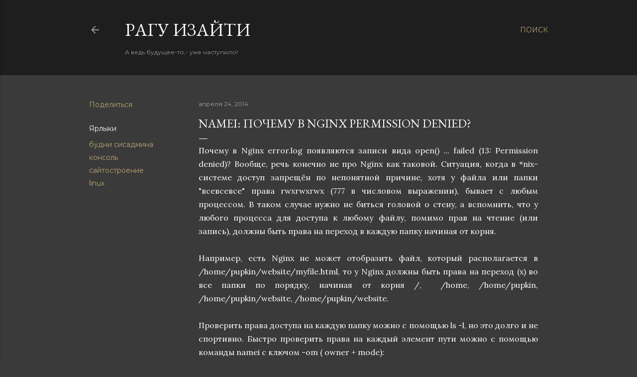

--- FILE ---
content_type: text/html; charset=UTF-8
request_url: https://blog.asmadews.ru/2014/04/namei-nginx-permission-denied.html
body_size: 23203
content:
<!DOCTYPE html>
<html dir='ltr' lang='ru'>
<head>
<meta content='width=device-width, initial-scale=1' name='viewport'/>
<title>Namei: Почему в nginx permission denied?</title>
<meta content='text/html; charset=UTF-8' http-equiv='Content-Type'/>
<!-- Chrome, Firefox OS and Opera -->
<meta content='#3a3a3a' name='theme-color'/>
<!-- Windows Phone -->
<meta content='#3a3a3a' name='msapplication-navbutton-color'/>
<meta content='blogger' name='generator'/>
<link href='https://blog.asmadews.ru/favicon.ico' rel='icon' type='image/x-icon'/>
<link href='https://blog.asmadews.ru/2014/04/namei-nginx-permission-denied.html' rel='canonical'/>
<link rel="alternate" type="application/atom+xml" title="Pагу Изaйти - Atom" href="https://blog.asmadews.ru/feeds/posts/default" />
<link rel="alternate" type="application/rss+xml" title="Pагу Изaйти - RSS" href="https://blog.asmadews.ru/feeds/posts/default?alt=rss" />
<link rel="service.post" type="application/atom+xml" title="Pагу Изaйти - Atom" href="https://www.blogger.com/feeds/5012999060949156086/posts/default" />

<link rel="alternate" type="application/atom+xml" title="Pагу Изaйти - Atom" href="https://blog.asmadews.ru/feeds/3262294568588710857/comments/default" />
<!--Can't find substitution for tag [blog.ieCssRetrofitLinks]-->
<meta content='https://blog.asmadews.ru/2014/04/namei-nginx-permission-denied.html' property='og:url'/>
<meta content='Namei: Почему в nginx permission denied?' property='og:title'/>
<meta content='Блог о программировании, поисковых системах и других компьютерных штуках' property='og:description'/>
<style type='text/css'>@font-face{font-family:'EB Garamond';font-style:normal;font-weight:400;font-display:swap;src:url(//fonts.gstatic.com/s/ebgaramond/v32/SlGDmQSNjdsmc35JDF1K5E55YMjF_7DPuGi-6_RkCY9_WamXgHlIbvw.woff2)format('woff2');unicode-range:U+0460-052F,U+1C80-1C8A,U+20B4,U+2DE0-2DFF,U+A640-A69F,U+FE2E-FE2F;}@font-face{font-family:'EB Garamond';font-style:normal;font-weight:400;font-display:swap;src:url(//fonts.gstatic.com/s/ebgaramond/v32/SlGDmQSNjdsmc35JDF1K5E55YMjF_7DPuGi-6_RkAI9_WamXgHlIbvw.woff2)format('woff2');unicode-range:U+0301,U+0400-045F,U+0490-0491,U+04B0-04B1,U+2116;}@font-face{font-family:'EB Garamond';font-style:normal;font-weight:400;font-display:swap;src:url(//fonts.gstatic.com/s/ebgaramond/v32/SlGDmQSNjdsmc35JDF1K5E55YMjF_7DPuGi-6_RkCI9_WamXgHlIbvw.woff2)format('woff2');unicode-range:U+1F00-1FFF;}@font-face{font-family:'EB Garamond';font-style:normal;font-weight:400;font-display:swap;src:url(//fonts.gstatic.com/s/ebgaramond/v32/SlGDmQSNjdsmc35JDF1K5E55YMjF_7DPuGi-6_RkB49_WamXgHlIbvw.woff2)format('woff2');unicode-range:U+0370-0377,U+037A-037F,U+0384-038A,U+038C,U+038E-03A1,U+03A3-03FF;}@font-face{font-family:'EB Garamond';font-style:normal;font-weight:400;font-display:swap;src:url(//fonts.gstatic.com/s/ebgaramond/v32/SlGDmQSNjdsmc35JDF1K5E55YMjF_7DPuGi-6_RkC49_WamXgHlIbvw.woff2)format('woff2');unicode-range:U+0102-0103,U+0110-0111,U+0128-0129,U+0168-0169,U+01A0-01A1,U+01AF-01B0,U+0300-0301,U+0303-0304,U+0308-0309,U+0323,U+0329,U+1EA0-1EF9,U+20AB;}@font-face{font-family:'EB Garamond';font-style:normal;font-weight:400;font-display:swap;src:url(//fonts.gstatic.com/s/ebgaramond/v32/SlGDmQSNjdsmc35JDF1K5E55YMjF_7DPuGi-6_RkCo9_WamXgHlIbvw.woff2)format('woff2');unicode-range:U+0100-02BA,U+02BD-02C5,U+02C7-02CC,U+02CE-02D7,U+02DD-02FF,U+0304,U+0308,U+0329,U+1D00-1DBF,U+1E00-1E9F,U+1EF2-1EFF,U+2020,U+20A0-20AB,U+20AD-20C0,U+2113,U+2C60-2C7F,U+A720-A7FF;}@font-face{font-family:'EB Garamond';font-style:normal;font-weight:400;font-display:swap;src:url(//fonts.gstatic.com/s/ebgaramond/v32/SlGDmQSNjdsmc35JDF1K5E55YMjF_7DPuGi-6_RkBI9_WamXgHlI.woff2)format('woff2');unicode-range:U+0000-00FF,U+0131,U+0152-0153,U+02BB-02BC,U+02C6,U+02DA,U+02DC,U+0304,U+0308,U+0329,U+2000-206F,U+20AC,U+2122,U+2191,U+2193,U+2212,U+2215,U+FEFF,U+FFFD;}@font-face{font-family:'Lora';font-style:normal;font-weight:400;font-display:swap;src:url(//fonts.gstatic.com/s/lora/v37/0QI6MX1D_JOuGQbT0gvTJPa787weuxJMkq18ndeYxZ2JTg.woff2)format('woff2');unicode-range:U+0460-052F,U+1C80-1C8A,U+20B4,U+2DE0-2DFF,U+A640-A69F,U+FE2E-FE2F;}@font-face{font-family:'Lora';font-style:normal;font-weight:400;font-display:swap;src:url(//fonts.gstatic.com/s/lora/v37/0QI6MX1D_JOuGQbT0gvTJPa787weuxJFkq18ndeYxZ2JTg.woff2)format('woff2');unicode-range:U+0301,U+0400-045F,U+0490-0491,U+04B0-04B1,U+2116;}@font-face{font-family:'Lora';font-style:normal;font-weight:400;font-display:swap;src:url(//fonts.gstatic.com/s/lora/v37/0QI6MX1D_JOuGQbT0gvTJPa787weuxI9kq18ndeYxZ2JTg.woff2)format('woff2');unicode-range:U+0302-0303,U+0305,U+0307-0308,U+0310,U+0312,U+0315,U+031A,U+0326-0327,U+032C,U+032F-0330,U+0332-0333,U+0338,U+033A,U+0346,U+034D,U+0391-03A1,U+03A3-03A9,U+03B1-03C9,U+03D1,U+03D5-03D6,U+03F0-03F1,U+03F4-03F5,U+2016-2017,U+2034-2038,U+203C,U+2040,U+2043,U+2047,U+2050,U+2057,U+205F,U+2070-2071,U+2074-208E,U+2090-209C,U+20D0-20DC,U+20E1,U+20E5-20EF,U+2100-2112,U+2114-2115,U+2117-2121,U+2123-214F,U+2190,U+2192,U+2194-21AE,U+21B0-21E5,U+21F1-21F2,U+21F4-2211,U+2213-2214,U+2216-22FF,U+2308-230B,U+2310,U+2319,U+231C-2321,U+2336-237A,U+237C,U+2395,U+239B-23B7,U+23D0,U+23DC-23E1,U+2474-2475,U+25AF,U+25B3,U+25B7,U+25BD,U+25C1,U+25CA,U+25CC,U+25FB,U+266D-266F,U+27C0-27FF,U+2900-2AFF,U+2B0E-2B11,U+2B30-2B4C,U+2BFE,U+3030,U+FF5B,U+FF5D,U+1D400-1D7FF,U+1EE00-1EEFF;}@font-face{font-family:'Lora';font-style:normal;font-weight:400;font-display:swap;src:url(//fonts.gstatic.com/s/lora/v37/0QI6MX1D_JOuGQbT0gvTJPa787weuxIvkq18ndeYxZ2JTg.woff2)format('woff2');unicode-range:U+0001-000C,U+000E-001F,U+007F-009F,U+20DD-20E0,U+20E2-20E4,U+2150-218F,U+2190,U+2192,U+2194-2199,U+21AF,U+21E6-21F0,U+21F3,U+2218-2219,U+2299,U+22C4-22C6,U+2300-243F,U+2440-244A,U+2460-24FF,U+25A0-27BF,U+2800-28FF,U+2921-2922,U+2981,U+29BF,U+29EB,U+2B00-2BFF,U+4DC0-4DFF,U+FFF9-FFFB,U+10140-1018E,U+10190-1019C,U+101A0,U+101D0-101FD,U+102E0-102FB,U+10E60-10E7E,U+1D2C0-1D2D3,U+1D2E0-1D37F,U+1F000-1F0FF,U+1F100-1F1AD,U+1F1E6-1F1FF,U+1F30D-1F30F,U+1F315,U+1F31C,U+1F31E,U+1F320-1F32C,U+1F336,U+1F378,U+1F37D,U+1F382,U+1F393-1F39F,U+1F3A7-1F3A8,U+1F3AC-1F3AF,U+1F3C2,U+1F3C4-1F3C6,U+1F3CA-1F3CE,U+1F3D4-1F3E0,U+1F3ED,U+1F3F1-1F3F3,U+1F3F5-1F3F7,U+1F408,U+1F415,U+1F41F,U+1F426,U+1F43F,U+1F441-1F442,U+1F444,U+1F446-1F449,U+1F44C-1F44E,U+1F453,U+1F46A,U+1F47D,U+1F4A3,U+1F4B0,U+1F4B3,U+1F4B9,U+1F4BB,U+1F4BF,U+1F4C8-1F4CB,U+1F4D6,U+1F4DA,U+1F4DF,U+1F4E3-1F4E6,U+1F4EA-1F4ED,U+1F4F7,U+1F4F9-1F4FB,U+1F4FD-1F4FE,U+1F503,U+1F507-1F50B,U+1F50D,U+1F512-1F513,U+1F53E-1F54A,U+1F54F-1F5FA,U+1F610,U+1F650-1F67F,U+1F687,U+1F68D,U+1F691,U+1F694,U+1F698,U+1F6AD,U+1F6B2,U+1F6B9-1F6BA,U+1F6BC,U+1F6C6-1F6CF,U+1F6D3-1F6D7,U+1F6E0-1F6EA,U+1F6F0-1F6F3,U+1F6F7-1F6FC,U+1F700-1F7FF,U+1F800-1F80B,U+1F810-1F847,U+1F850-1F859,U+1F860-1F887,U+1F890-1F8AD,U+1F8B0-1F8BB,U+1F8C0-1F8C1,U+1F900-1F90B,U+1F93B,U+1F946,U+1F984,U+1F996,U+1F9E9,U+1FA00-1FA6F,U+1FA70-1FA7C,U+1FA80-1FA89,U+1FA8F-1FAC6,U+1FACE-1FADC,U+1FADF-1FAE9,U+1FAF0-1FAF8,U+1FB00-1FBFF;}@font-face{font-family:'Lora';font-style:normal;font-weight:400;font-display:swap;src:url(//fonts.gstatic.com/s/lora/v37/0QI6MX1D_JOuGQbT0gvTJPa787weuxJOkq18ndeYxZ2JTg.woff2)format('woff2');unicode-range:U+0102-0103,U+0110-0111,U+0128-0129,U+0168-0169,U+01A0-01A1,U+01AF-01B0,U+0300-0301,U+0303-0304,U+0308-0309,U+0323,U+0329,U+1EA0-1EF9,U+20AB;}@font-face{font-family:'Lora';font-style:normal;font-weight:400;font-display:swap;src:url(//fonts.gstatic.com/s/lora/v37/0QI6MX1D_JOuGQbT0gvTJPa787weuxJPkq18ndeYxZ2JTg.woff2)format('woff2');unicode-range:U+0100-02BA,U+02BD-02C5,U+02C7-02CC,U+02CE-02D7,U+02DD-02FF,U+0304,U+0308,U+0329,U+1D00-1DBF,U+1E00-1E9F,U+1EF2-1EFF,U+2020,U+20A0-20AB,U+20AD-20C0,U+2113,U+2C60-2C7F,U+A720-A7FF;}@font-face{font-family:'Lora';font-style:normal;font-weight:400;font-display:swap;src:url(//fonts.gstatic.com/s/lora/v37/0QI6MX1D_JOuGQbT0gvTJPa787weuxJBkq18ndeYxZ0.woff2)format('woff2');unicode-range:U+0000-00FF,U+0131,U+0152-0153,U+02BB-02BC,U+02C6,U+02DA,U+02DC,U+0304,U+0308,U+0329,U+2000-206F,U+20AC,U+2122,U+2191,U+2193,U+2212,U+2215,U+FEFF,U+FFFD;}@font-face{font-family:'Montserrat';font-style:normal;font-weight:400;font-display:swap;src:url(//fonts.gstatic.com/s/montserrat/v31/JTUSjIg1_i6t8kCHKm459WRhyyTh89ZNpQ.woff2)format('woff2');unicode-range:U+0460-052F,U+1C80-1C8A,U+20B4,U+2DE0-2DFF,U+A640-A69F,U+FE2E-FE2F;}@font-face{font-family:'Montserrat';font-style:normal;font-weight:400;font-display:swap;src:url(//fonts.gstatic.com/s/montserrat/v31/JTUSjIg1_i6t8kCHKm459W1hyyTh89ZNpQ.woff2)format('woff2');unicode-range:U+0301,U+0400-045F,U+0490-0491,U+04B0-04B1,U+2116;}@font-face{font-family:'Montserrat';font-style:normal;font-weight:400;font-display:swap;src:url(//fonts.gstatic.com/s/montserrat/v31/JTUSjIg1_i6t8kCHKm459WZhyyTh89ZNpQ.woff2)format('woff2');unicode-range:U+0102-0103,U+0110-0111,U+0128-0129,U+0168-0169,U+01A0-01A1,U+01AF-01B0,U+0300-0301,U+0303-0304,U+0308-0309,U+0323,U+0329,U+1EA0-1EF9,U+20AB;}@font-face{font-family:'Montserrat';font-style:normal;font-weight:400;font-display:swap;src:url(//fonts.gstatic.com/s/montserrat/v31/JTUSjIg1_i6t8kCHKm459WdhyyTh89ZNpQ.woff2)format('woff2');unicode-range:U+0100-02BA,U+02BD-02C5,U+02C7-02CC,U+02CE-02D7,U+02DD-02FF,U+0304,U+0308,U+0329,U+1D00-1DBF,U+1E00-1E9F,U+1EF2-1EFF,U+2020,U+20A0-20AB,U+20AD-20C0,U+2113,U+2C60-2C7F,U+A720-A7FF;}@font-face{font-family:'Montserrat';font-style:normal;font-weight:400;font-display:swap;src:url(//fonts.gstatic.com/s/montserrat/v31/JTUSjIg1_i6t8kCHKm459WlhyyTh89Y.woff2)format('woff2');unicode-range:U+0000-00FF,U+0131,U+0152-0153,U+02BB-02BC,U+02C6,U+02DA,U+02DC,U+0304,U+0308,U+0329,U+2000-206F,U+20AC,U+2122,U+2191,U+2193,U+2212,U+2215,U+FEFF,U+FFFD;}@font-face{font-family:'Montserrat';font-style:normal;font-weight:700;font-display:swap;src:url(//fonts.gstatic.com/s/montserrat/v31/JTUSjIg1_i6t8kCHKm459WRhyyTh89ZNpQ.woff2)format('woff2');unicode-range:U+0460-052F,U+1C80-1C8A,U+20B4,U+2DE0-2DFF,U+A640-A69F,U+FE2E-FE2F;}@font-face{font-family:'Montserrat';font-style:normal;font-weight:700;font-display:swap;src:url(//fonts.gstatic.com/s/montserrat/v31/JTUSjIg1_i6t8kCHKm459W1hyyTh89ZNpQ.woff2)format('woff2');unicode-range:U+0301,U+0400-045F,U+0490-0491,U+04B0-04B1,U+2116;}@font-face{font-family:'Montserrat';font-style:normal;font-weight:700;font-display:swap;src:url(//fonts.gstatic.com/s/montserrat/v31/JTUSjIg1_i6t8kCHKm459WZhyyTh89ZNpQ.woff2)format('woff2');unicode-range:U+0102-0103,U+0110-0111,U+0128-0129,U+0168-0169,U+01A0-01A1,U+01AF-01B0,U+0300-0301,U+0303-0304,U+0308-0309,U+0323,U+0329,U+1EA0-1EF9,U+20AB;}@font-face{font-family:'Montserrat';font-style:normal;font-weight:700;font-display:swap;src:url(//fonts.gstatic.com/s/montserrat/v31/JTUSjIg1_i6t8kCHKm459WdhyyTh89ZNpQ.woff2)format('woff2');unicode-range:U+0100-02BA,U+02BD-02C5,U+02C7-02CC,U+02CE-02D7,U+02DD-02FF,U+0304,U+0308,U+0329,U+1D00-1DBF,U+1E00-1E9F,U+1EF2-1EFF,U+2020,U+20A0-20AB,U+20AD-20C0,U+2113,U+2C60-2C7F,U+A720-A7FF;}@font-face{font-family:'Montserrat';font-style:normal;font-weight:700;font-display:swap;src:url(//fonts.gstatic.com/s/montserrat/v31/JTUSjIg1_i6t8kCHKm459WlhyyTh89Y.woff2)format('woff2');unicode-range:U+0000-00FF,U+0131,U+0152-0153,U+02BB-02BC,U+02C6,U+02DA,U+02DC,U+0304,U+0308,U+0329,U+2000-206F,U+20AC,U+2122,U+2191,U+2193,U+2212,U+2215,U+FEFF,U+FFFD;}</style>
<style id='page-skin-1' type='text/css'><!--
/*! normalize.css v3.0.1 | MIT License | git.io/normalize */html{font-family:sans-serif;-ms-text-size-adjust:100%;-webkit-text-size-adjust:100%}body{margin:0}article,aside,details,figcaption,figure,footer,header,hgroup,main,nav,section,summary{display:block}audio,canvas,progress,video{display:inline-block;vertical-align:baseline}audio:not([controls]){display:none;height:0}[hidden],template{display:none}a{background:transparent}a:active,a:hover{outline:0}abbr[title]{border-bottom:1px dotted}b,strong{font-weight:bold}dfn{font-style:italic}h1{font-size:2em;margin:.67em 0}mark{background:#ff0;color:#000}small{font-size:80%}sub,sup{font-size:75%;line-height:0;position:relative;vertical-align:baseline}sup{top:-0.5em}sub{bottom:-0.25em}img{border:0}svg:not(:root){overflow:hidden}figure{margin:1em 40px}hr{-moz-box-sizing:content-box;box-sizing:content-box;height:0}pre{overflow:auto}code,kbd,pre,samp{font-family:monospace,monospace;font-size:1em}button,input,optgroup,select,textarea{color:inherit;font:inherit;margin:0}button{overflow:visible}button,select{text-transform:none}button,html input[type="button"],input[type="reset"],input[type="submit"]{-webkit-appearance:button;cursor:pointer}button[disabled],html input[disabled]{cursor:default}button::-moz-focus-inner,input::-moz-focus-inner{border:0;padding:0}input{line-height:normal}input[type="checkbox"],input[type="radio"]{box-sizing:border-box;padding:0}input[type="number"]::-webkit-inner-spin-button,input[type="number"]::-webkit-outer-spin-button{height:auto}input[type="search"]{-webkit-appearance:textfield;-moz-box-sizing:content-box;-webkit-box-sizing:content-box;box-sizing:content-box}input[type="search"]::-webkit-search-cancel-button,input[type="search"]::-webkit-search-decoration{-webkit-appearance:none}fieldset{border:1px solid #c0c0c0;margin:0 2px;padding:.35em .625em .75em}legend{border:0;padding:0}textarea{overflow:auto}optgroup{font-weight:bold}table{border-collapse:collapse;border-spacing:0}td,th{padding:0}
/*!************************************************
* Blogger Template Style
* Name: Soho
**************************************************/
body{
overflow-wrap:break-word;
word-break:break-word;
word-wrap:break-word
}
.hidden{
display:none
}
.invisible{
visibility:hidden
}
.container::after,.float-container::after{
clear:both;
content:"";
display:table
}
.clearboth{
clear:both
}
#comments .comment .comment-actions,.subscribe-popup .FollowByEmail .follow-by-email-submit{
background:0 0;
border:0;
box-shadow:none;
color:#bca672;
cursor:pointer;
font-size:14px;
font-weight:700;
outline:0;
text-decoration:none;
text-transform:uppercase;
width:auto
}
.dim-overlay{
background-color:rgba(0,0,0,.54);
height:100vh;
left:0;
position:fixed;
top:0;
width:100%
}
#sharing-dim-overlay{
background-color:transparent
}
input::-ms-clear{
display:none
}
.blogger-logo,.svg-icon-24.blogger-logo{
fill:#ff9800;
opacity:1
}
.loading-spinner-large{
-webkit-animation:mspin-rotate 1.568s infinite linear;
animation:mspin-rotate 1.568s infinite linear;
height:48px;
overflow:hidden;
position:absolute;
width:48px;
z-index:200
}
.loading-spinner-large>div{
-webkit-animation:mspin-revrot 5332ms infinite steps(4);
animation:mspin-revrot 5332ms infinite steps(4)
}
.loading-spinner-large>div>div{
-webkit-animation:mspin-singlecolor-large-film 1333ms infinite steps(81);
animation:mspin-singlecolor-large-film 1333ms infinite steps(81);
background-size:100%;
height:48px;
width:3888px
}
.mspin-black-large>div>div,.mspin-grey_54-large>div>div{
background-image:url(https://www.blogblog.com/indie/mspin_black_large.svg)
}
.mspin-white-large>div>div{
background-image:url(https://www.blogblog.com/indie/mspin_white_large.svg)
}
.mspin-grey_54-large{
opacity:.54
}
@-webkit-keyframes mspin-singlecolor-large-film{
from{
-webkit-transform:translateX(0);
transform:translateX(0)
}
to{
-webkit-transform:translateX(-3888px);
transform:translateX(-3888px)
}
}
@keyframes mspin-singlecolor-large-film{
from{
-webkit-transform:translateX(0);
transform:translateX(0)
}
to{
-webkit-transform:translateX(-3888px);
transform:translateX(-3888px)
}
}
@-webkit-keyframes mspin-rotate{
from{
-webkit-transform:rotate(0);
transform:rotate(0)
}
to{
-webkit-transform:rotate(360deg);
transform:rotate(360deg)
}
}
@keyframes mspin-rotate{
from{
-webkit-transform:rotate(0);
transform:rotate(0)
}
to{
-webkit-transform:rotate(360deg);
transform:rotate(360deg)
}
}
@-webkit-keyframes mspin-revrot{
from{
-webkit-transform:rotate(0);
transform:rotate(0)
}
to{
-webkit-transform:rotate(-360deg);
transform:rotate(-360deg)
}
}
@keyframes mspin-revrot{
from{
-webkit-transform:rotate(0);
transform:rotate(0)
}
to{
-webkit-transform:rotate(-360deg);
transform:rotate(-360deg)
}
}
.skip-navigation{
background-color:#fff;
box-sizing:border-box;
color:#000;
display:block;
height:0;
left:0;
line-height:50px;
overflow:hidden;
padding-top:0;
position:fixed;
text-align:center;
top:0;
-webkit-transition:box-shadow .3s,height .3s,padding-top .3s;
transition:box-shadow .3s,height .3s,padding-top .3s;
width:100%;
z-index:900
}
.skip-navigation:focus{
box-shadow:0 4px 5px 0 rgba(0,0,0,.14),0 1px 10px 0 rgba(0,0,0,.12),0 2px 4px -1px rgba(0,0,0,.2);
height:50px
}
#main{
outline:0
}
.main-heading{
position:absolute;
clip:rect(1px,1px,1px,1px);
padding:0;
border:0;
height:1px;
width:1px;
overflow:hidden
}
.Attribution{
margin-top:1em;
text-align:center
}
.Attribution .blogger img,.Attribution .blogger svg{
vertical-align:bottom
}
.Attribution .blogger img{
margin-right:.5em
}
.Attribution div{
line-height:24px;
margin-top:.5em
}
.Attribution .copyright,.Attribution .image-attribution{
font-size:.7em;
margin-top:1.5em
}
.BLOG_mobile_video_class{
display:none
}
.bg-photo{
background-attachment:scroll!important
}
body .CSS_LIGHTBOX{
z-index:900
}
.extendable .show-less,.extendable .show-more{
border-color:#bca672;
color:#bca672;
margin-top:8px
}
.extendable .show-less.hidden,.extendable .show-more.hidden{
display:none
}
.inline-ad{
display:none;
max-width:100%;
overflow:hidden
}
.adsbygoogle{
display:block
}
#cookieChoiceInfo{
bottom:0;
top:auto
}
iframe.b-hbp-video{
border:0
}
.post-body img{
max-width:100%
}
.post-body iframe{
max-width:100%
}
.post-body a[imageanchor="1"]{
display:inline-block
}
.byline{
margin-right:1em
}
.byline:last-child{
margin-right:0
}
.link-copied-dialog{
max-width:520px;
outline:0
}
.link-copied-dialog .modal-dialog-buttons{
margin-top:8px
}
.link-copied-dialog .goog-buttonset-default{
background:0 0;
border:0
}
.link-copied-dialog .goog-buttonset-default:focus{
outline:0
}
.paging-control-container{
margin-bottom:16px
}
.paging-control-container .paging-control{
display:inline-block
}
.paging-control-container .comment-range-text::after,.paging-control-container .paging-control{
color:#bca672
}
.paging-control-container .comment-range-text,.paging-control-container .paging-control{
margin-right:8px
}
.paging-control-container .comment-range-text::after,.paging-control-container .paging-control::after{
content:"\b7";
cursor:default;
padding-left:8px;
pointer-events:none
}
.paging-control-container .comment-range-text:last-child::after,.paging-control-container .paging-control:last-child::after{
content:none
}
.byline.reactions iframe{
height:20px
}
.b-notification{
color:#000;
background-color:#fff;
border-bottom:solid 1px #000;
box-sizing:border-box;
padding:16px 32px;
text-align:center
}
.b-notification.visible{
-webkit-transition:margin-top .3s cubic-bezier(.4,0,.2,1);
transition:margin-top .3s cubic-bezier(.4,0,.2,1)
}
.b-notification.invisible{
position:absolute
}
.b-notification-close{
position:absolute;
right:8px;
top:8px
}
.no-posts-message{
line-height:40px;
text-align:center
}
@media screen and (max-width:1162px){
body.item-view .post-body a[imageanchor="1"][style*="float: left;"],body.item-view .post-body a[imageanchor="1"][style*="float: right;"]{
float:none!important;
clear:none!important
}
body.item-view .post-body a[imageanchor="1"] img{
display:block;
height:auto;
margin:0 auto
}
body.item-view .post-body>.separator:first-child>a[imageanchor="1"]:first-child{
margin-top:20px
}
.post-body a[imageanchor]{
display:block
}
body.item-view .post-body a[imageanchor="1"]{
margin-left:0!important;
margin-right:0!important
}
body.item-view .post-body a[imageanchor="1"]+a[imageanchor="1"]{
margin-top:16px
}
}
.item-control{
display:none
}
#comments{
border-top:1px dashed rgba(0,0,0,.54);
margin-top:20px;
padding:20px
}
#comments .comment-thread ol{
margin:0;
padding-left:0;
padding-left:0
}
#comments .comment .comment-replybox-single,#comments .comment-thread .comment-replies{
margin-left:60px
}
#comments .comment-thread .thread-count{
display:none
}
#comments .comment{
list-style-type:none;
padding:0 0 30px;
position:relative
}
#comments .comment .comment{
padding-bottom:8px
}
.comment .avatar-image-container{
position:absolute
}
.comment .avatar-image-container img{
border-radius:50%
}
.avatar-image-container svg,.comment .avatar-image-container .avatar-icon{
border-radius:50%;
border:solid 1px #ffffff;
box-sizing:border-box;
fill:#ffffff;
height:35px;
margin:0;
padding:7px;
width:35px
}
.comment .comment-block{
margin-top:10px;
margin-left:60px;
padding-bottom:0
}
#comments .comment-author-header-wrapper{
margin-left:40px
}
#comments .comment .thread-expanded .comment-block{
padding-bottom:20px
}
#comments .comment .comment-header .user,#comments .comment .comment-header .user a{
color:#ffffff;
font-style:normal;
font-weight:700
}
#comments .comment .comment-actions{
bottom:0;
margin-bottom:15px;
position:absolute
}
#comments .comment .comment-actions>*{
margin-right:8px
}
#comments .comment .comment-header .datetime{
bottom:0;
color:rgba(255, 255, 255, 0.54);
display:inline-block;
font-size:13px;
font-style:italic;
margin-left:8px
}
#comments .comment .comment-footer .comment-timestamp a,#comments .comment .comment-header .datetime a{
color:rgba(255, 255, 255, 0.54)
}
#comments .comment .comment-content,.comment .comment-body{
margin-top:12px;
word-break:break-word
}
.comment-body{
margin-bottom:12px
}
#comments.embed[data-num-comments="0"]{
border:0;
margin-top:0;
padding-top:0
}
#comments.embed[data-num-comments="0"] #comment-post-message,#comments.embed[data-num-comments="0"] div.comment-form>p,#comments.embed[data-num-comments="0"] p.comment-footer{
display:none
}
#comment-editor-src{
display:none
}
.comments .comments-content .loadmore.loaded{
max-height:0;
opacity:0;
overflow:hidden
}
.extendable .remaining-items{
height:0;
overflow:hidden;
-webkit-transition:height .3s cubic-bezier(.4,0,.2,1);
transition:height .3s cubic-bezier(.4,0,.2,1)
}
.extendable .remaining-items.expanded{
height:auto
}
.svg-icon-24,.svg-icon-24-button{
cursor:pointer;
height:24px;
width:24px;
min-width:24px
}
.touch-icon{
margin:-12px;
padding:12px
}
.touch-icon:active,.touch-icon:focus{
background-color:rgba(153,153,153,.4);
border-radius:50%
}
svg:not(:root).touch-icon{
overflow:visible
}
html[dir=rtl] .rtl-reversible-icon{
-webkit-transform:scaleX(-1);
-ms-transform:scaleX(-1);
transform:scaleX(-1)
}
.svg-icon-24-button,.touch-icon-button{
background:0 0;
border:0;
margin:0;
outline:0;
padding:0
}
.touch-icon-button .touch-icon:active,.touch-icon-button .touch-icon:focus{
background-color:transparent
}
.touch-icon-button:active .touch-icon,.touch-icon-button:focus .touch-icon{
background-color:rgba(153,153,153,.4);
border-radius:50%
}
.Profile .default-avatar-wrapper .avatar-icon{
border-radius:50%;
border:solid 1px #ffffff;
box-sizing:border-box;
fill:#ffffff;
margin:0
}
.Profile .individual .default-avatar-wrapper .avatar-icon{
padding:25px
}
.Profile .individual .avatar-icon,.Profile .individual .profile-img{
height:120px;
width:120px
}
.Profile .team .default-avatar-wrapper .avatar-icon{
padding:8px
}
.Profile .team .avatar-icon,.Profile .team .default-avatar-wrapper,.Profile .team .profile-img{
height:40px;
width:40px
}
.snippet-container{
margin:0;
position:relative;
overflow:hidden
}
.snippet-fade{
bottom:0;
box-sizing:border-box;
position:absolute;
width:96px
}
.snippet-fade{
right:0
}
.snippet-fade:after{
content:"\2026"
}
.snippet-fade:after{
float:right
}
.centered-top-container.sticky{
left:0;
position:fixed;
right:0;
top:0;
width:auto;
z-index:50;
-webkit-transition-property:opacity,-webkit-transform;
transition-property:opacity,-webkit-transform;
transition-property:transform,opacity;
transition-property:transform,opacity,-webkit-transform;
-webkit-transition-duration:.2s;
transition-duration:.2s;
-webkit-transition-timing-function:cubic-bezier(.4,0,.2,1);
transition-timing-function:cubic-bezier(.4,0,.2,1)
}
.centered-top-placeholder{
display:none
}
.collapsed-header .centered-top-placeholder{
display:block
}
.centered-top-container .Header .replaced h1,.centered-top-placeholder .Header .replaced h1{
display:none
}
.centered-top-container.sticky .Header .replaced h1{
display:block
}
.centered-top-container.sticky .Header .header-widget{
background:0 0
}
.centered-top-container.sticky .Header .header-image-wrapper{
display:none
}
.centered-top-container img,.centered-top-placeholder img{
max-width:100%
}
.collapsible{
-webkit-transition:height .3s cubic-bezier(.4,0,.2,1);
transition:height .3s cubic-bezier(.4,0,.2,1)
}
.collapsible,.collapsible>summary{
display:block;
overflow:hidden
}
.collapsible>:not(summary){
display:none
}
.collapsible[open]>:not(summary){
display:block
}
.collapsible:focus,.collapsible>summary:focus{
outline:0
}
.collapsible>summary{
cursor:pointer;
display:block;
padding:0
}
.collapsible:focus>summary,.collapsible>summary:focus{
background-color:transparent
}
.collapsible>summary::-webkit-details-marker{
display:none
}
.collapsible-title{
-webkit-box-align:center;
-webkit-align-items:center;
-ms-flex-align:center;
align-items:center;
display:-webkit-box;
display:-webkit-flex;
display:-ms-flexbox;
display:flex
}
.collapsible-title .title{
-webkit-box-flex:1;
-webkit-flex:1 1 auto;
-ms-flex:1 1 auto;
flex:1 1 auto;
-webkit-box-ordinal-group:1;
-webkit-order:0;
-ms-flex-order:0;
order:0;
overflow:hidden;
text-overflow:ellipsis;
white-space:nowrap
}
.collapsible-title .chevron-down,.collapsible[open] .collapsible-title .chevron-up{
display:block
}
.collapsible-title .chevron-up,.collapsible[open] .collapsible-title .chevron-down{
display:none
}
.flat-button{
cursor:pointer;
display:inline-block;
font-weight:700;
text-transform:uppercase;
border-radius:2px;
padding:8px;
margin:-8px
}
.flat-icon-button{
background:0 0;
border:0;
margin:0;
outline:0;
padding:0;
margin:-12px;
padding:12px;
cursor:pointer;
box-sizing:content-box;
display:inline-block;
line-height:0
}
.flat-icon-button,.flat-icon-button .splash-wrapper{
border-radius:50%
}
.flat-icon-button .splash.animate{
-webkit-animation-duration:.3s;
animation-duration:.3s
}
.overflowable-container{
max-height:28px;
overflow:hidden;
position:relative
}
.overflow-button{
cursor:pointer
}
#overflowable-dim-overlay{
background:0 0
}
.overflow-popup{
box-shadow:0 2px 2px 0 rgba(0,0,0,.14),0 3px 1px -2px rgba(0,0,0,.2),0 1px 5px 0 rgba(0,0,0,.12);
background-color:#1e1e1e;
left:0;
max-width:calc(100% - 32px);
position:absolute;
top:0;
visibility:hidden;
z-index:101
}
.overflow-popup ul{
list-style:none
}
.overflow-popup .tabs li,.overflow-popup li{
display:block;
height:auto
}
.overflow-popup .tabs li{
padding-left:0;
padding-right:0
}
.overflow-button.hidden,.overflow-popup .tabs li.hidden,.overflow-popup li.hidden{
display:none
}
.search{
display:-webkit-box;
display:-webkit-flex;
display:-ms-flexbox;
display:flex;
line-height:24px;
width:24px
}
.search.focused{
width:100%
}
.search.focused .section{
width:100%
}
.search form{
z-index:101
}
.search h3{
display:none
}
.search form{
display:-webkit-box;
display:-webkit-flex;
display:-ms-flexbox;
display:flex;
-webkit-box-flex:1;
-webkit-flex:1 0 0;
-ms-flex:1 0 0px;
flex:1 0 0;
border-bottom:solid 1px transparent;
padding-bottom:8px
}
.search form>*{
display:none
}
.search.focused form>*{
display:block
}
.search .search-input label{
display:none
}
.centered-top-placeholder.cloned .search form{
z-index:30
}
.search.focused form{
border-color:rgba(255, 255, 255, 0.54);
position:relative;
width:auto
}
.collapsed-header .centered-top-container .search.focused form{
border-bottom-color:transparent
}
.search-expand{
-webkit-box-flex:0;
-webkit-flex:0 0 auto;
-ms-flex:0 0 auto;
flex:0 0 auto
}
.search-expand-text{
display:none
}
.search-close{
display:inline;
vertical-align:middle
}
.search-input{
-webkit-box-flex:1;
-webkit-flex:1 0 1px;
-ms-flex:1 0 1px;
flex:1 0 1px
}
.search-input input{
background:0 0;
border:0;
box-sizing:border-box;
color:rgba(255, 255, 255, 0.54);
display:inline-block;
outline:0;
width:calc(100% - 48px)
}
.search-input input.no-cursor{
color:transparent;
text-shadow:0 0 0 rgba(255, 255, 255, 0.54)
}
.collapsed-header .centered-top-container .search-action,.collapsed-header .centered-top-container .search-input input{
color:rgba(255, 255, 255, 0.54)
}
.collapsed-header .centered-top-container .search-input input.no-cursor{
color:transparent;
text-shadow:0 0 0 rgba(255, 255, 255, 0.54)
}
.collapsed-header .centered-top-container .search-input input.no-cursor:focus,.search-input input.no-cursor:focus{
outline:0
}
.search-focused>*{
visibility:hidden
}
.search-focused .search,.search-focused .search-icon{
visibility:visible
}
.search.focused .search-action{
display:block
}
.search.focused .search-action:disabled{
opacity:.3
}
.widget.Sharing .sharing-button{
display:none
}
.widget.Sharing .sharing-buttons li{
padding:0
}
.widget.Sharing .sharing-buttons li span{
display:none
}
.post-share-buttons{
position:relative
}
.centered-bottom .share-buttons .svg-icon-24,.share-buttons .svg-icon-24{
fill:#ffffff
}
.sharing-open.touch-icon-button:active .touch-icon,.sharing-open.touch-icon-button:focus .touch-icon{
background-color:transparent
}
.share-buttons{
background-color:#3a3a3a;
border-radius:2px;
box-shadow:0 2px 2px 0 rgba(0,0,0,.14),0 3px 1px -2px rgba(0,0,0,.2),0 1px 5px 0 rgba(0,0,0,.12);
color:#ffffff;
list-style:none;
margin:0;
padding:8px 0;
position:absolute;
top:-11px;
min-width:200px;
z-index:101
}
.share-buttons.hidden{
display:none
}
.sharing-button{
background:0 0;
border:0;
margin:0;
outline:0;
padding:0;
cursor:pointer
}
.share-buttons li{
margin:0;
height:48px
}
.share-buttons li:last-child{
margin-bottom:0
}
.share-buttons li .sharing-platform-button{
box-sizing:border-box;
cursor:pointer;
display:block;
height:100%;
margin-bottom:0;
padding:0 16px;
position:relative;
width:100%
}
.share-buttons li .sharing-platform-button:focus,.share-buttons li .sharing-platform-button:hover{
background-color:rgba(128,128,128,.1);
outline:0
}
.share-buttons li svg[class*=" sharing-"],.share-buttons li svg[class^=sharing-]{
position:absolute;
top:10px
}
.share-buttons li span.sharing-platform-button{
position:relative;
top:0
}
.share-buttons li .platform-sharing-text{
display:block;
font-size:16px;
line-height:48px;
white-space:nowrap
}
.share-buttons li .platform-sharing-text{
margin-left:56px
}
.sidebar-container{
background-color:#f7f7f7;
max-width:284px;
overflow-y:auto;
-webkit-transition-property:-webkit-transform;
transition-property:-webkit-transform;
transition-property:transform;
transition-property:transform,-webkit-transform;
-webkit-transition-duration:.3s;
transition-duration:.3s;
-webkit-transition-timing-function:cubic-bezier(0,0,.2,1);
transition-timing-function:cubic-bezier(0,0,.2,1);
width:284px;
z-index:101;
-webkit-overflow-scrolling:touch
}
.sidebar-container .navigation{
line-height:0;
padding:16px
}
.sidebar-container .sidebar-back{
cursor:pointer
}
.sidebar-container .widget{
background:0 0;
margin:0 16px;
padding:16px 0
}
.sidebar-container .widget .title{
color:rgba(255, 255, 255, 0.54);
margin:0
}
.sidebar-container .widget ul{
list-style:none;
margin:0;
padding:0
}
.sidebar-container .widget ul ul{
margin-left:1em
}
.sidebar-container .widget li{
font-size:16px;
line-height:normal
}
.sidebar-container .widget+.widget{
border-top:1px dashed rgba(255, 255, 255, 0.54)
}
.BlogArchive li{
margin:16px 0
}
.BlogArchive li:last-child{
margin-bottom:0
}
.Label li a{
display:inline-block
}
.BlogArchive .post-count,.Label .label-count{
float:right;
margin-left:.25em
}
.BlogArchive .post-count::before,.Label .label-count::before{
content:"("
}
.BlogArchive .post-count::after,.Label .label-count::after{
content:")"
}
.widget.Translate .skiptranslate>div{
display:block!important
}
.widget.Profile .profile-link{
display:-webkit-box;
display:-webkit-flex;
display:-ms-flexbox;
display:flex
}
.widget.Profile .team-member .default-avatar-wrapper,.widget.Profile .team-member .profile-img{
-webkit-box-flex:0;
-webkit-flex:0 0 auto;
-ms-flex:0 0 auto;
flex:0 0 auto;
margin-right:1em
}
.widget.Profile .individual .profile-link{
-webkit-box-orient:vertical;
-webkit-box-direction:normal;
-webkit-flex-direction:column;
-ms-flex-direction:column;
flex-direction:column
}
.widget.Profile .team .profile-link .profile-name{
-webkit-align-self:center;
-ms-flex-item-align:center;
align-self:center;
display:block;
-webkit-box-flex:1;
-webkit-flex:1 1 auto;
-ms-flex:1 1 auto;
flex:1 1 auto
}
.dim-overlay{
background-color:rgba(0,0,0,.54);
z-index:100
}
body.sidebar-visible{
overflow-y:hidden
}
@media screen and (max-width:1439px){
.sidebar-container{
bottom:0;
position:fixed;
top:0;
left:0;
right:auto
}
.sidebar-container.sidebar-invisible{
-webkit-transition-timing-function:cubic-bezier(.4,0,.6,1);
transition-timing-function:cubic-bezier(.4,0,.6,1)
}
html[dir=ltr] .sidebar-container.sidebar-invisible{
-webkit-transform:translateX(-284px);
-ms-transform:translateX(-284px);
transform:translateX(-284px)
}
html[dir=rtl] .sidebar-container.sidebar-invisible{
-webkit-transform:translateX(284px);
-ms-transform:translateX(284px);
transform:translateX(284px)
}
}
@media screen and (min-width:1440px){
.sidebar-container{
position:absolute;
top:0;
left:0;
right:auto
}
.sidebar-container .navigation{
display:none
}
}
.dialog{
box-shadow:0 2px 2px 0 rgba(0,0,0,.14),0 3px 1px -2px rgba(0,0,0,.2),0 1px 5px 0 rgba(0,0,0,.12);
background:#3a3a3a;
box-sizing:border-box;
color:#ffffff;
padding:30px;
position:fixed;
text-align:center;
width:calc(100% - 24px);
z-index:101
}
.dialog input[type=email],.dialog input[type=text]{
background-color:transparent;
border:0;
border-bottom:solid 1px rgba(255,255,255,.12);
color:#ffffff;
display:block;
font-family:EB Garamond, serif;
font-size:16px;
line-height:24px;
margin:auto;
padding-bottom:7px;
outline:0;
text-align:center;
width:100%
}
.dialog input[type=email]::-webkit-input-placeholder,.dialog input[type=text]::-webkit-input-placeholder{
color:#ffffff
}
.dialog input[type=email]::-moz-placeholder,.dialog input[type=text]::-moz-placeholder{
color:#ffffff
}
.dialog input[type=email]:-ms-input-placeholder,.dialog input[type=text]:-ms-input-placeholder{
color:#ffffff
}
.dialog input[type=email]::-ms-input-placeholder,.dialog input[type=text]::-ms-input-placeholder{
color:#ffffff
}
.dialog input[type=email]::placeholder,.dialog input[type=text]::placeholder{
color:#ffffff
}
.dialog input[type=email]:focus,.dialog input[type=text]:focus{
border-bottom:solid 2px #bca672;
padding-bottom:6px
}
.dialog input.no-cursor{
color:transparent;
text-shadow:0 0 0 #ffffff
}
.dialog input.no-cursor:focus{
outline:0
}
.dialog input.no-cursor:focus{
outline:0
}
.dialog input[type=submit]{
font-family:EB Garamond, serif
}
.dialog .goog-buttonset-default{
color:#bca672
}
.subscribe-popup{
max-width:364px
}
.subscribe-popup h3{
color:#ffffff;
font-size:1.8em;
margin-top:0
}
.subscribe-popup .FollowByEmail h3{
display:none
}
.subscribe-popup .FollowByEmail .follow-by-email-submit{
color:#bca672;
display:inline-block;
margin:0 auto;
margin-top:24px;
width:auto;
white-space:normal
}
.subscribe-popup .FollowByEmail .follow-by-email-submit:disabled{
cursor:default;
opacity:.3
}
@media (max-width:800px){
.blog-name div.widget.Subscribe{
margin-bottom:16px
}
body.item-view .blog-name div.widget.Subscribe{
margin:8px auto 16px auto;
width:100%
}
}
body#layout .bg-photo,body#layout .bg-photo-overlay{
display:none
}
body#layout .page_body{
padding:0;
position:relative;
top:0
}
body#layout .page{
display:inline-block;
left:inherit;
position:relative;
vertical-align:top;
width:540px
}
body#layout .centered{
max-width:954px
}
body#layout .navigation{
display:none
}
body#layout .sidebar-container{
display:inline-block;
width:40%
}
body#layout .hamburger-menu,body#layout .search{
display:none
}
body{
background-color:#3a3a3a;
color:#ffffff;
font:normal 400 20px EB Garamond, serif;
height:100%;
margin:0;
min-height:100vh
}
h1,h2,h3,h4,h5,h6{
font-weight:400
}
a{
color:#bca672;
text-decoration:none
}
.dim-overlay{
z-index:100
}
body.sidebar-visible .page_body{
overflow-y:scroll
}
.widget .title{
color:rgba(255, 255, 255, 0.54);
font:normal 400 12px Montserrat, sans-serif
}
.extendable .show-less,.extendable .show-more{
color:#bca672;
font:normal 400 12px Montserrat, sans-serif;
margin:12px -8px 0 -8px;
text-transform:uppercase
}
.footer .widget,.main .widget{
margin:50px 0
}
.main .widget .title{
text-transform:uppercase
}
.inline-ad{
display:block;
margin-top:50px
}
.adsbygoogle{
text-align:center
}
.page_body{
display:-webkit-box;
display:-webkit-flex;
display:-ms-flexbox;
display:flex;
-webkit-box-orient:vertical;
-webkit-box-direction:normal;
-webkit-flex-direction:column;
-ms-flex-direction:column;
flex-direction:column;
min-height:100vh;
position:relative;
z-index:20
}
.page_body>*{
-webkit-box-flex:0;
-webkit-flex:0 0 auto;
-ms-flex:0 0 auto;
flex:0 0 auto
}
.page_body>#footer{
margin-top:auto
}
.centered-bottom,.centered-top{
margin:0 32px;
max-width:100%
}
.centered-top{
padding-bottom:12px;
padding-top:12px
}
.sticky .centered-top{
padding-bottom:0;
padding-top:0
}
.centered-top-container,.centered-top-placeholder{
background:#1e1e1e
}
.centered-top{
display:-webkit-box;
display:-webkit-flex;
display:-ms-flexbox;
display:flex;
-webkit-flex-wrap:wrap;
-ms-flex-wrap:wrap;
flex-wrap:wrap;
-webkit-box-pack:justify;
-webkit-justify-content:space-between;
-ms-flex-pack:justify;
justify-content:space-between;
position:relative
}
.sticky .centered-top{
-webkit-flex-wrap:nowrap;
-ms-flex-wrap:nowrap;
flex-wrap:nowrap
}
.centered-top-container .svg-icon-24,.centered-top-placeholder .svg-icon-24{
fill:rgba(255, 255, 255, 0.54)
}
.back-button-container,.hamburger-menu-container{
-webkit-box-flex:0;
-webkit-flex:0 0 auto;
-ms-flex:0 0 auto;
flex:0 0 auto;
height:48px;
-webkit-box-ordinal-group:2;
-webkit-order:1;
-ms-flex-order:1;
order:1
}
.sticky .back-button-container,.sticky .hamburger-menu-container{
-webkit-box-ordinal-group:2;
-webkit-order:1;
-ms-flex-order:1;
order:1
}
.back-button,.hamburger-menu,.search-expand-icon{
cursor:pointer;
margin-top:0
}
.search{
-webkit-box-align:start;
-webkit-align-items:flex-start;
-ms-flex-align:start;
align-items:flex-start;
-webkit-box-flex:0;
-webkit-flex:0 0 auto;
-ms-flex:0 0 auto;
flex:0 0 auto;
height:48px;
margin-left:24px;
-webkit-box-ordinal-group:4;
-webkit-order:3;
-ms-flex-order:3;
order:3
}
.search,.search.focused{
width:auto
}
.search.focused{
position:static
}
.sticky .search{
display:none;
-webkit-box-ordinal-group:5;
-webkit-order:4;
-ms-flex-order:4;
order:4
}
.search .section{
right:0;
margin-top:12px;
position:absolute;
top:12px;
width:0
}
.sticky .search .section{
top:0
}
.search-expand{
background:0 0;
border:0;
margin:0;
outline:0;
padding:0;
color:#bca672;
cursor:pointer;
-webkit-box-flex:0;
-webkit-flex:0 0 auto;
-ms-flex:0 0 auto;
flex:0 0 auto;
font:normal 400 12px Montserrat, sans-serif;
text-transform:uppercase;
word-break:normal
}
.search.focused .search-expand{
visibility:hidden
}
.search .dim-overlay{
background:0 0
}
.search.focused .section{
max-width:400px
}
.search.focused form{
border-color:rgba(255, 255, 255, 0.54);
height:24px
}
.search.focused .search-input{
display:-webkit-box;
display:-webkit-flex;
display:-ms-flexbox;
display:flex;
-webkit-box-flex:1;
-webkit-flex:1 1 auto;
-ms-flex:1 1 auto;
flex:1 1 auto
}
.search-input input{
-webkit-box-flex:1;
-webkit-flex:1 1 auto;
-ms-flex:1 1 auto;
flex:1 1 auto;
font:normal 400 16px Montserrat, sans-serif
}
.search input[type=submit]{
display:none
}
.subscribe-section-container{
-webkit-box-flex:1;
-webkit-flex:1 0 auto;
-ms-flex:1 0 auto;
flex:1 0 auto;
margin-left:24px;
-webkit-box-ordinal-group:3;
-webkit-order:2;
-ms-flex-order:2;
order:2;
text-align:right
}
.sticky .subscribe-section-container{
-webkit-box-flex:0;
-webkit-flex:0 0 auto;
-ms-flex:0 0 auto;
flex:0 0 auto;
-webkit-box-ordinal-group:4;
-webkit-order:3;
-ms-flex-order:3;
order:3
}
.subscribe-button{
background:0 0;
border:0;
margin:0;
outline:0;
padding:0;
color:#bca672;
cursor:pointer;
display:inline-block;
font:normal 400 12px Montserrat, sans-serif;
line-height:48px;
margin:0;
text-transform:uppercase;
word-break:normal
}
.subscribe-popup h3{
color:rgba(255, 255, 255, 0.54);
font:normal 400 12px Montserrat, sans-serif;
margin-bottom:24px;
text-transform:uppercase
}
.subscribe-popup div.widget.FollowByEmail .follow-by-email-address{
color:#ffffff;
font:normal 400 12px Montserrat, sans-serif
}
.subscribe-popup div.widget.FollowByEmail .follow-by-email-submit{
color:#bca672;
font:normal 400 12px Montserrat, sans-serif;
margin-top:24px;
text-transform:uppercase
}
.blog-name{
-webkit-box-flex:1;
-webkit-flex:1 1 100%;
-ms-flex:1 1 100%;
flex:1 1 100%;
-webkit-box-ordinal-group:5;
-webkit-order:4;
-ms-flex-order:4;
order:4;
overflow:hidden
}
.sticky .blog-name{
-webkit-box-flex:1;
-webkit-flex:1 1 auto;
-ms-flex:1 1 auto;
flex:1 1 auto;
margin:0 12px;
-webkit-box-ordinal-group:3;
-webkit-order:2;
-ms-flex-order:2;
order:2
}
body.search-view .centered-top.search-focused .blog-name{
display:none
}
.widget.Header h1{
font:normal 400 18px EB Garamond, serif;
margin:0;
text-transform:uppercase
}
.widget.Header h1,.widget.Header h1 a{
color:#ffffff
}
.widget.Header p{
color:rgba(255, 255, 255, 0.54);
font:normal 400 12px Montserrat, sans-serif;
line-height:1.7
}
.sticky .widget.Header h1{
font-size:16px;
line-height:48px;
overflow:hidden;
overflow-wrap:normal;
text-overflow:ellipsis;
white-space:nowrap;
word-wrap:normal
}
.sticky .widget.Header p{
display:none
}
.sticky{
box-shadow:0 1px 3px rgba(0, 0, 0, 0.10)
}
#page_list_top .widget.PageList{
font:normal 400 14px Montserrat, sans-serif;
line-height:28px
}
#page_list_top .widget.PageList .title{
display:none
}
#page_list_top .widget.PageList .overflowable-contents{
overflow:hidden
}
#page_list_top .widget.PageList .overflowable-contents ul{
list-style:none;
margin:0;
padding:0
}
#page_list_top .widget.PageList .overflow-popup ul{
list-style:none;
margin:0;
padding:0 20px
}
#page_list_top .widget.PageList .overflowable-contents li{
display:inline-block
}
#page_list_top .widget.PageList .overflowable-contents li.hidden{
display:none
}
#page_list_top .widget.PageList .overflowable-contents li:not(:first-child):before{
color:rgba(255, 255, 255, 0.54);
content:"\b7"
}
#page_list_top .widget.PageList .overflow-button a,#page_list_top .widget.PageList .overflow-popup li a,#page_list_top .widget.PageList .overflowable-contents li a{
color:rgba(255, 255, 255, 0.54);
font:normal 400 14px Montserrat, sans-serif;
line-height:28px;
text-transform:uppercase
}
#page_list_top .widget.PageList .overflow-popup li.selected a,#page_list_top .widget.PageList .overflowable-contents li.selected a{
color:rgba(255, 255, 255, 0.54);
font:normal 700 14px Montserrat, sans-serif;
line-height:28px
}
#page_list_top .widget.PageList .overflow-button{
display:inline
}
.sticky #page_list_top{
display:none
}
body.homepage-view .hero-image.has-image{
background:#3a3a3a none no-repeat scroll center center;
background-attachment:scroll;
background-color:#3a3a3a;
background-size:cover;
height:62.5vw;
max-height:75vh;
min-height:200px;
width:100%
}
.post-filter-message{
background-color:#2c2c2c;
color:rgba(255, 255, 255, 0.54);
display:-webkit-box;
display:-webkit-flex;
display:-ms-flexbox;
display:flex;
-webkit-flex-wrap:wrap;
-ms-flex-wrap:wrap;
flex-wrap:wrap;
font:normal 400 12px Montserrat, sans-serif;
-webkit-box-pack:justify;
-webkit-justify-content:space-between;
-ms-flex-pack:justify;
justify-content:space-between;
margin-top:50px;
padding:18px
}
.post-filter-message .message-container{
-webkit-box-flex:1;
-webkit-flex:1 1 auto;
-ms-flex:1 1 auto;
flex:1 1 auto;
min-width:0
}
.post-filter-message .home-link-container{
-webkit-box-flex:0;
-webkit-flex:0 0 auto;
-ms-flex:0 0 auto;
flex:0 0 auto
}
.post-filter-message .search-label,.post-filter-message .search-query{
color:rgba(255, 255, 255, 0.87);
font:normal 700 12px Montserrat, sans-serif;
text-transform:uppercase
}
.post-filter-message .home-link,.post-filter-message .home-link a{
color:#bca672;
font:normal 700 12px Montserrat, sans-serif;
text-transform:uppercase
}
.widget.FeaturedPost .thumb.hero-thumb{
background-position:center;
background-size:cover;
height:360px
}
.widget.FeaturedPost .featured-post-snippet:before{
content:"\2014"
}
.snippet-container,.snippet-fade{
font:normal 400 14px Lora, serif;
line-height:23.8px
}
.snippet-container{
max-height:166.6px;
overflow:hidden
}
.snippet-fade{
background:-webkit-linear-gradient(left,#3a3a3a 0,#3a3a3a 20%,rgba(58, 58, 58, 0) 100%);
background:linear-gradient(to left,#3a3a3a 0,#3a3a3a 20%,rgba(58, 58, 58, 0) 100%);
color:#ffffff
}
.post-sidebar{
display:none
}
.widget.Blog .blog-posts .post-outer-container{
width:100%
}
.no-posts{
text-align:center
}
body.feed-view .widget.Blog .blog-posts .post-outer-container,body.item-view .widget.Blog .blog-posts .post-outer{
margin-bottom:50px
}
.widget.Blog .post.no-featured-image,.widget.PopularPosts .post.no-featured-image{
background-color:#2c2c2c;
padding:30px
}
.widget.Blog .post>.post-share-buttons-top{
right:0;
position:absolute;
top:0
}
.widget.Blog .post>.post-share-buttons-bottom{
bottom:0;
right:0;
position:absolute
}
.blog-pager{
text-align:right
}
.blog-pager a{
color:#bca672;
font:normal 400 12px Montserrat, sans-serif;
text-transform:uppercase
}
.blog-pager .blog-pager-newer-link,.blog-pager .home-link{
display:none
}
.post-title{
font:normal 400 20px EB Garamond, serif;
margin:0;
text-transform:uppercase
}
.post-title,.post-title a{
color:#ffffff
}
.post.no-featured-image .post-title,.post.no-featured-image .post-title a{
color:#ffffff
}
body.item-view .post-body-container:before{
content:"\2014"
}
.post-body{
color:#ffffff;
font:normal 400 14px Lora, serif;
line-height:1.7
}
.post-body blockquote{
color:#ffffff;
font:normal 400 16px Montserrat, sans-serif;
line-height:1.7;
margin-left:0;
margin-right:0
}
.post-body img{
height:auto;
max-width:100%
}
.post-body .tr-caption{
color:#ffffff;
font:normal 400 12px Montserrat, sans-serif;
line-height:1.7
}
.snippet-thumbnail{
position:relative
}
.snippet-thumbnail .post-header{
background:#3a3a3a;
bottom:0;
margin-bottom:0;
padding-right:15px;
padding-bottom:5px;
padding-top:5px;
position:absolute
}
.snippet-thumbnail img{
width:100%
}
.post-footer,.post-header{
margin:8px 0
}
body.item-view .widget.Blog .post-header{
margin:0 0 16px 0
}
body.item-view .widget.Blog .post-footer{
margin:50px 0 0 0
}
.widget.FeaturedPost .post-footer{
display:-webkit-box;
display:-webkit-flex;
display:-ms-flexbox;
display:flex;
-webkit-flex-wrap:wrap;
-ms-flex-wrap:wrap;
flex-wrap:wrap;
-webkit-box-pack:justify;
-webkit-justify-content:space-between;
-ms-flex-pack:justify;
justify-content:space-between
}
.widget.FeaturedPost .post-footer>*{
-webkit-box-flex:0;
-webkit-flex:0 1 auto;
-ms-flex:0 1 auto;
flex:0 1 auto
}
.widget.FeaturedPost .post-footer,.widget.FeaturedPost .post-footer a,.widget.FeaturedPost .post-footer button{
line-height:1.7
}
.jump-link{
margin:-8px
}
.post-header,.post-header a,.post-header button{
color:rgba(255, 255, 255, 0.54);
font:normal 400 12px Montserrat, sans-serif
}
.post.no-featured-image .post-header,.post.no-featured-image .post-header a,.post.no-featured-image .post-header button{
color:rgba(255, 255, 255, 0.54)
}
.post-footer,.post-footer a,.post-footer button{
color:#bca672;
font:normal 400 12px Montserrat, sans-serif
}
.post.no-featured-image .post-footer,.post.no-featured-image .post-footer a,.post.no-featured-image .post-footer button{
color:#bca672
}
body.item-view .post-footer-line{
line-height:2.3
}
.byline{
display:inline-block
}
.byline .flat-button{
text-transform:none
}
.post-header .byline:not(:last-child):after{
content:"\b7"
}
.post-header .byline:not(:last-child){
margin-right:0
}
.byline.post-labels a{
display:inline-block;
word-break:break-all
}
.byline.post-labels a:not(:last-child):after{
content:","
}
.byline.reactions .reactions-label{
line-height:22px;
vertical-align:top
}
.post-share-buttons{
margin-left:0
}
.share-buttons{
background-color:#252525;
border-radius:0;
box-shadow:0 1px 1px 1px rgba(0, 0, 0, 0.10);
color:rgba(255, 255, 255, 0.87);
font:normal 400 16px Montserrat, sans-serif
}
.share-buttons .svg-icon-24{
fill:#bca672
}
#comment-holder .continue{
display:none
}
#comment-editor{
margin-bottom:20px;
margin-top:20px
}
.widget.Attribution,.widget.Attribution .copyright,.widget.Attribution .copyright a,.widget.Attribution .image-attribution,.widget.Attribution .image-attribution a,.widget.Attribution a{
color:rgba(255, 255, 255, 0.54);
font:normal 400 12px Montserrat, sans-serif
}
.widget.Attribution svg{
fill:rgba(255, 255, 255, 0.54)
}
.widget.Attribution .blogger a{
display:-webkit-box;
display:-webkit-flex;
display:-ms-flexbox;
display:flex;
-webkit-align-content:center;
-ms-flex-line-pack:center;
align-content:center;
-webkit-box-pack:center;
-webkit-justify-content:center;
-ms-flex-pack:center;
justify-content:center;
line-height:24px
}
.widget.Attribution .blogger svg{
margin-right:8px
}
.widget.Profile ul{
list-style:none;
padding:0
}
.widget.Profile .individual .default-avatar-wrapper,.widget.Profile .individual .profile-img{
border-radius:50%;
display:inline-block;
height:120px;
width:120px
}
.widget.Profile .individual .profile-data a,.widget.Profile .team .profile-name{
color:#ffffff;
font:normal 400 20px EB Garamond, serif;
text-transform:none
}
.widget.Profile .individual dd{
color:#ffffff;
font:normal 400 20px EB Garamond, serif;
margin:0 auto
}
.widget.Profile .individual .profile-link,.widget.Profile .team .visit-profile{
color:#bca672;
font:normal 400 12px Montserrat, sans-serif;
text-transform:uppercase
}
.widget.Profile .team .default-avatar-wrapper,.widget.Profile .team .profile-img{
border-radius:50%;
float:left;
height:40px;
width:40px
}
.widget.Profile .team .profile-link .profile-name-wrapper{
-webkit-box-flex:1;
-webkit-flex:1 1 auto;
-ms-flex:1 1 auto;
flex:1 1 auto
}
.widget.Label li,.widget.Label span.label-size{
color:#bca672;
display:inline-block;
font:normal 400 12px Montserrat, sans-serif;
word-break:break-all
}
.widget.Label li:not(:last-child):after,.widget.Label span.label-size:not(:last-child):after{
content:","
}
.widget.PopularPosts .post{
margin-bottom:50px
}
body.item-view #sidebar .widget.PopularPosts{
margin-left:40px;
width:inherit
}
#comments{
border-top:none;
padding:0
}
#comments .comment .comment-footer,#comments .comment .comment-header,#comments .comment .comment-header .datetime,#comments .comment .comment-header .datetime a{
color:rgba(255, 255, 255, 0.54);
font:normal 400 12px Montserrat, sans-serif
}
#comments .comment .comment-author,#comments .comment .comment-author a,#comments .comment .comment-header .user,#comments .comment .comment-header .user a{
color:#ffffff;
font:normal 400 14px Montserrat, sans-serif
}
#comments .comment .comment-body,#comments .comment .comment-content{
color:#ffffff;
font:normal 400 14px Lora, serif
}
#comments .comment .comment-actions,#comments .footer,#comments .footer a,#comments .loadmore,#comments .paging-control{
color:#bca672;
font:normal 400 12px Montserrat, sans-serif;
text-transform:uppercase
}
#commentsHolder{
border-bottom:none;
border-top:none
}
#comments .comment-form h4{
position:absolute;
clip:rect(1px,1px,1px,1px);
padding:0;
border:0;
height:1px;
width:1px;
overflow:hidden
}
.sidebar-container{
background-color:#3a3a3a;
color:rgba(255, 255, 255, 0.54);
font:normal 400 14px Montserrat, sans-serif;
min-height:100%
}
html[dir=ltr] .sidebar-container{
box-shadow:1px 0 3px rgba(0, 0, 0, 0.10)
}
html[dir=rtl] .sidebar-container{
box-shadow:-1px 0 3px rgba(0, 0, 0, 0.10)
}
.sidebar-container a{
color:#bca672
}
.sidebar-container .svg-icon-24{
fill:rgba(255, 255, 255, 0.54)
}
.sidebar-container .widget{
margin:0;
margin-left:40px;
padding:40px;
padding-left:0
}
.sidebar-container .widget+.widget{
border-top:1px solid rgba(255, 255, 255, 0.54)
}
.sidebar-container .widget .title{
color:rgba(255, 255, 255, 0.54);
font:normal 400 16px Montserrat, sans-serif
}
.sidebar-container .widget ul li,.sidebar-container .widget.BlogArchive #ArchiveList li{
font:normal 400 14px Montserrat, sans-serif;
margin:1em 0 0 0
}
.sidebar-container .BlogArchive .post-count,.sidebar-container .Label .label-count{
float:none
}
.sidebar-container .Label li a{
display:inline
}
.sidebar-container .widget.Profile .default-avatar-wrapper .avatar-icon{
border-color:#ffffff;
fill:#ffffff
}
.sidebar-container .widget.Profile .individual{
text-align:center
}
.sidebar-container .widget.Profile .individual dd:before{
content:"\2014";
display:block
}
.sidebar-container .widget.Profile .individual .profile-data a,.sidebar-container .widget.Profile .team .profile-name{
color:#ffffff;
font:normal 400 24px EB Garamond, serif
}
.sidebar-container .widget.Profile .individual dd{
color:rgba(255, 255, 255, 0.87);
font:normal 400 12px Montserrat, sans-serif;
margin:0 30px
}
.sidebar-container .widget.Profile .individual .profile-link,.sidebar-container .widget.Profile .team .visit-profile{
color:#bca672;
font:normal 400 14px Montserrat, sans-serif
}
.sidebar-container .snippet-fade{
background:-webkit-linear-gradient(left,#3a3a3a 0,#3a3a3a 20%,rgba(58, 58, 58, 0) 100%);
background:linear-gradient(to left,#3a3a3a 0,#3a3a3a 20%,rgba(58, 58, 58, 0) 100%)
}
@media screen and (min-width:640px){
.centered-bottom,.centered-top{
margin:0 auto;
width:576px
}
.centered-top{
-webkit-flex-wrap:nowrap;
-ms-flex-wrap:nowrap;
flex-wrap:nowrap;
padding-bottom:24px;
padding-top:36px
}
.blog-name{
-webkit-box-flex:1;
-webkit-flex:1 1 auto;
-ms-flex:1 1 auto;
flex:1 1 auto;
min-width:0;
-webkit-box-ordinal-group:3;
-webkit-order:2;
-ms-flex-order:2;
order:2
}
.sticky .blog-name{
margin:0
}
.back-button-container,.hamburger-menu-container{
margin-right:36px;
-webkit-box-ordinal-group:2;
-webkit-order:1;
-ms-flex-order:1;
order:1
}
.search{
margin-left:36px;
-webkit-box-ordinal-group:5;
-webkit-order:4;
-ms-flex-order:4;
order:4
}
.search .section{
top:36px
}
.sticky .search{
display:block
}
.subscribe-section-container{
-webkit-box-flex:0;
-webkit-flex:0 0 auto;
-ms-flex:0 0 auto;
flex:0 0 auto;
margin-left:36px;
-webkit-box-ordinal-group:4;
-webkit-order:3;
-ms-flex-order:3;
order:3
}
.subscribe-button{
font:normal 400 14px Montserrat, sans-serif;
line-height:48px
}
.subscribe-popup h3{
font:normal 400 14px Montserrat, sans-serif
}
.subscribe-popup div.widget.FollowByEmail .follow-by-email-address{
font:normal 400 14px Montserrat, sans-serif
}
.subscribe-popup div.widget.FollowByEmail .follow-by-email-submit{
font:normal 400 14px Montserrat, sans-serif
}
.widget .title{
font:normal 400 14px Montserrat, sans-serif
}
.widget.Blog .post.no-featured-image,.widget.PopularPosts .post.no-featured-image{
padding:65px
}
.post-title{
font:normal 400 24px EB Garamond, serif
}
.blog-pager a{
font:normal 400 14px Montserrat, sans-serif
}
.widget.Header h1{
font:normal 400 36px EB Garamond, serif
}
.sticky .widget.Header h1{
font-size:24px
}
}
@media screen and (min-width:1162px){
.centered-bottom,.centered-top{
width:922px
}
.back-button-container,.hamburger-menu-container{
margin-right:48px
}
.search{
margin-left:48px
}
.search-expand{
font:normal 400 14px Montserrat, sans-serif;
line-height:48px
}
.search-expand-text{
display:block
}
.search-expand-icon{
display:none
}
.subscribe-section-container{
margin-left:48px
}
.post-filter-message{
font:normal 400 14px Montserrat, sans-serif
}
.post-filter-message .search-label,.post-filter-message .search-query{
font:normal 700 14px Montserrat, sans-serif
}
.post-filter-message .home-link{
font:normal 700 14px Montserrat, sans-serif
}
.widget.Blog .blog-posts .post-outer-container{
width:451px
}
body.error-view .widget.Blog .blog-posts .post-outer-container,body.item-view .widget.Blog .blog-posts .post-outer-container{
width:100%
}
body.item-view .widget.Blog .blog-posts .post-outer{
display:-webkit-box;
display:-webkit-flex;
display:-ms-flexbox;
display:flex
}
#comments,body.item-view .post-outer-container .inline-ad,body.item-view .widget.PopularPosts{
margin-left:220px;
width:682px
}
.post-sidebar{
box-sizing:border-box;
display:block;
font:normal 400 14px Montserrat, sans-serif;
padding-right:20px;
width:220px
}
.post-sidebar-item{
margin-bottom:30px
}
.post-sidebar-item ul{
list-style:none;
padding:0
}
.post-sidebar-item .sharing-button{
color:#bca672;
cursor:pointer;
display:inline-block;
font:normal 400 14px Montserrat, sans-serif;
line-height:normal;
word-break:normal
}
.post-sidebar-labels li{
margin-bottom:8px
}
body.item-view .widget.Blog .post{
width:682px
}
.widget.Blog .post.no-featured-image,.widget.PopularPosts .post.no-featured-image{
padding:100px 65px
}
.page .widget.FeaturedPost .post-content{
display:-webkit-box;
display:-webkit-flex;
display:-ms-flexbox;
display:flex;
-webkit-box-pack:justify;
-webkit-justify-content:space-between;
-ms-flex-pack:justify;
justify-content:space-between
}
.page .widget.FeaturedPost .thumb-link{
display:-webkit-box;
display:-webkit-flex;
display:-ms-flexbox;
display:flex
}
.page .widget.FeaturedPost .thumb.hero-thumb{
height:auto;
min-height:300px;
width:451px
}
.page .widget.FeaturedPost .post-content.has-featured-image .post-text-container{
width:425px
}
.page .widget.FeaturedPost .post-content.no-featured-image .post-text-container{
width:100%
}
.page .widget.FeaturedPost .post-header{
margin:0 0 8px 0
}
.page .widget.FeaturedPost .post-footer{
margin:8px 0 0 0
}
.post-body{
font:normal 400 16px Lora, serif;
line-height:1.7
}
.post-body blockquote{
font:normal 400 24px Montserrat, sans-serif;
line-height:1.7
}
.snippet-container,.snippet-fade{
font:normal 400 16px Lora, serif;
line-height:27.2px
}
.snippet-container{
max-height:326.4px
}
.widget.Profile .individual .profile-data a,.widget.Profile .team .profile-name{
font:normal 400 24px EB Garamond, serif
}
.widget.Profile .individual .profile-link,.widget.Profile .team .visit-profile{
font:normal 400 14px Montserrat, sans-serif
}
}
@media screen and (min-width:1440px){
body{
position:relative
}
.page_body{
margin-left:284px
}
.sticky .centered-top{
padding-left:284px
}
.hamburger-menu-container{
display:none
}
.sidebar-container{
overflow:visible;
z-index:32
}
}

--></style>
<style id='template-skin-1' type='text/css'><!--
body#layout .hidden,
body#layout .invisible {
display: inherit;
}
body#layout .page {
width: 60%;
}
body#layout.ltr .page {
float: right;
}
body#layout.rtl .page {
float: left;
}
body#layout .sidebar-container {
width: 40%;
}
body#layout.ltr .sidebar-container {
float: left;
}
body#layout.rtl .sidebar-container {
float: right;
}
--></style>
<script async='async' src='//pagead2.googlesyndication.com/pagead/js/adsbygoogle.js'></script>
<script async='async' src='https://www.gstatic.com/external_hosted/imagesloaded/imagesloaded-3.1.8.min.js'></script>
<script async='async' src='https://www.gstatic.com/external_hosted/vanillamasonry-v3_1_5/masonry.pkgd.min.js'></script>
<script async='async' src='https://www.gstatic.com/external_hosted/clipboardjs/clipboard.min.js'></script>
<script type='text/javascript'>
        (function(i,s,o,g,r,a,m){i['GoogleAnalyticsObject']=r;i[r]=i[r]||function(){
        (i[r].q=i[r].q||[]).push(arguments)},i[r].l=1*new Date();a=s.createElement(o),
        m=s.getElementsByTagName(o)[0];a.async=1;a.src=g;m.parentNode.insertBefore(a,m)
        })(window,document,'script','https://www.google-analytics.com/analytics.js','ga');
        ga('create', 'UA-3256782-12', 'auto', 'blogger');
        ga('blogger.send', 'pageview');
      </script>
<link href='https://www.blogger.com/dyn-css/authorization.css?targetBlogID=5012999060949156086&amp;zx=58c239dc-e660-4609-b982-ad36c39bd260' media='none' onload='if(media!=&#39;all&#39;)media=&#39;all&#39;' rel='stylesheet'/><noscript><link href='https://www.blogger.com/dyn-css/authorization.css?targetBlogID=5012999060949156086&amp;zx=58c239dc-e660-4609-b982-ad36c39bd260' rel='stylesheet'/></noscript>
<meta name='google-adsense-platform-account' content='ca-host-pub-1556223355139109'/>
<meta name='google-adsense-platform-domain' content='blogspot.com'/>

<!-- data-ad-client=ca-pub-3868777031328491 -->

</head>
<body class='post-view item-view version-1-3-3 variant-fancy_dark'>
<a class='skip-navigation' href='#main' tabindex='0'>
К основному контенту
</a>
<div class='page'>
<div class='page_body'>
<div class='main-page-body-content'>
<div class='centered-top-placeholder'></div>
<header class='centered-top-container' role='banner'>
<div class='centered-top'>
<div class='back-button-container'>
<a href='https://blog.asmadews.ru/'>
<svg class='svg-icon-24 touch-icon back-button rtl-reversible-icon'>
<use xlink:href='/responsive/sprite_v1_6.css.svg#ic_arrow_back_black_24dp' xmlns:xlink='http://www.w3.org/1999/xlink'></use>
</svg>
</a>
</div>
<div class='search'>
<button aria-label='Поиск' class='search-expand touch-icon-button'>
<div class='search-expand-text'>Поиск</div>
<svg class='svg-icon-24 touch-icon search-expand-icon'>
<use xlink:href='/responsive/sprite_v1_6.css.svg#ic_search_black_24dp' xmlns:xlink='http://www.w3.org/1999/xlink'></use>
</svg>
</button>
<div class='section' id='search_top' name='Search (Top)'><div class='widget BlogSearch' data-version='2' id='BlogSearch1'>
<h3 class='title'>
Поиск по этому блогу
</h3>
<div class='widget-content' role='search'>
<form action='https://blog.asmadews.ru/search' target='_top'>
<div class='search-input'>
<input aria-label='Поиск по этому блогу' autocomplete='off' name='q' placeholder='Поиск по этому блогу' value=''/>
</div>
<label>
<input type='submit'/>
<svg class='svg-icon-24 touch-icon search-icon'>
<use xlink:href='/responsive/sprite_v1_6.css.svg#ic_search_black_24dp' xmlns:xlink='http://www.w3.org/1999/xlink'></use>
</svg>
</label>
</form>
</div>
</div></div>
</div>
<div class='blog-name'>
<div class='section' id='header' name='Заголовок'><div class='widget Header' data-version='2' id='Header1'>
<div class='header-widget'>
<div>
<h1>
<a href='https://blog.asmadews.ru/'>
Pагу Изaйти
</a>
</h1>
</div>
<p>
А ведь будущее-то,- уже наступило!
</p>
</div>
</div></div>
<nav role='navigation'>
<div class='no-items section' id='page_list_top' name='Список страниц (верхний)'>
</div>
</nav>
</div>
</div>
</header>
<div class='hero-image'></div>
<main class='centered-bottom' id='main' role='main' tabindex='-1'>
<div class='main section' id='page_body' name='Основная часть страницы'>
<div class='widget Blog' data-version='2' id='Blog1'>
<div class='blog-posts hfeed container'>
<div class='post-outer-container'>
<div class='post-outer'>
<div class='post-sidebar'>
<div class='post-sidebar-item post-share-buttons'>
<div aria-owns='sharing-popup-Blog1-byline-3262294568588710857' class='sharing' data-title=''>
<button aria-controls='sharing-popup-Blog1-byline-3262294568588710857' aria-label='Поделиться' class='sharing-button touch-icon-button' id='sharing-button-Blog1-byline-3262294568588710857' role='button'>
Поделиться
</button>
<div class='share-buttons-container'>
<ul aria-hidden='true' aria-label='Поделиться' class='share-buttons hidden' id='sharing-popup-Blog1-byline-3262294568588710857' role='menu'>
<li>
<span aria-label='Получить ссылку' class='sharing-platform-button sharing-element-link' data-href='https://www.blogger.com/share-post.g?blogID=5012999060949156086&postID=3262294568588710857&target=' data-url='https://blog.asmadews.ru/2014/04/namei-nginx-permission-denied.html' role='menuitem' tabindex='-1' title='Получить ссылку'>
<svg class='svg-icon-24 touch-icon sharing-link'>
<use xlink:href='/responsive/sprite_v1_6.css.svg#ic_24_link_dark' xmlns:xlink='http://www.w3.org/1999/xlink'></use>
</svg>
<span class='platform-sharing-text'>Получить ссылку</span>
</span>
</li>
<li>
<span aria-label='Поделиться в Facebook' class='sharing-platform-button sharing-element-facebook' data-href='https://www.blogger.com/share-post.g?blogID=5012999060949156086&postID=3262294568588710857&target=facebook' data-url='https://blog.asmadews.ru/2014/04/namei-nginx-permission-denied.html' role='menuitem' tabindex='-1' title='Поделиться в Facebook'>
<svg class='svg-icon-24 touch-icon sharing-facebook'>
<use xlink:href='/responsive/sprite_v1_6.css.svg#ic_24_facebook_dark' xmlns:xlink='http://www.w3.org/1999/xlink'></use>
</svg>
<span class='platform-sharing-text'>Facebook</span>
</span>
</li>
<li>
<span aria-label='Поделиться в X' class='sharing-platform-button sharing-element-twitter' data-href='https://www.blogger.com/share-post.g?blogID=5012999060949156086&postID=3262294568588710857&target=twitter' data-url='https://blog.asmadews.ru/2014/04/namei-nginx-permission-denied.html' role='menuitem' tabindex='-1' title='Поделиться в X'>
<svg class='svg-icon-24 touch-icon sharing-twitter'>
<use xlink:href='/responsive/sprite_v1_6.css.svg#ic_24_twitter_dark' xmlns:xlink='http://www.w3.org/1999/xlink'></use>
</svg>
<span class='platform-sharing-text'>X</span>
</span>
</li>
<li>
<span aria-label='Поделиться в Pinterest' class='sharing-platform-button sharing-element-pinterest' data-href='https://www.blogger.com/share-post.g?blogID=5012999060949156086&postID=3262294568588710857&target=pinterest' data-url='https://blog.asmadews.ru/2014/04/namei-nginx-permission-denied.html' role='menuitem' tabindex='-1' title='Поделиться в Pinterest'>
<svg class='svg-icon-24 touch-icon sharing-pinterest'>
<use xlink:href='/responsive/sprite_v1_6.css.svg#ic_24_pinterest_dark' xmlns:xlink='http://www.w3.org/1999/xlink'></use>
</svg>
<span class='platform-sharing-text'>Pinterest</span>
</span>
</li>
<li>
<span aria-label='Электронная почта' class='sharing-platform-button sharing-element-email' data-href='https://www.blogger.com/share-post.g?blogID=5012999060949156086&postID=3262294568588710857&target=email' data-url='https://blog.asmadews.ru/2014/04/namei-nginx-permission-denied.html' role='menuitem' tabindex='-1' title='Электронная почта'>
<svg class='svg-icon-24 touch-icon sharing-email'>
<use xlink:href='/responsive/sprite_v1_6.css.svg#ic_24_email_dark' xmlns:xlink='http://www.w3.org/1999/xlink'></use>
</svg>
<span class='platform-sharing-text'>Электронная почта</span>
</span>
</li>
<li aria-hidden='true' class='hidden'>
<span aria-label='Поделиться в других приложениях' class='sharing-platform-button sharing-element-other' data-url='https://blog.asmadews.ru/2014/04/namei-nginx-permission-denied.html' role='menuitem' tabindex='-1' title='Поделиться в других приложениях'>
<svg class='svg-icon-24 touch-icon sharing-sharingOther'>
<use xlink:href='/responsive/sprite_v1_6.css.svg#ic_more_horiz_black_24dp' xmlns:xlink='http://www.w3.org/1999/xlink'></use>
</svg>
<span class='platform-sharing-text'>Другие приложения</span>
</span>
</li>
</ul>
</div>
</div>
</div>
<div class='post-sidebar-item post-sidebar-labels'>
<div>Ярлыки</div>
<ul>
<li><a href='https://blog.asmadews.ru/search/label/%D0%B1%D1%83%D0%B4%D0%BD%D0%B8%20%D1%81%D0%B8%D1%81%D0%B0%D0%B4%D0%BC%D0%B8%D0%BD%D0%B0' rel='tag'>будни сисадмина</a></li>
<li><a href='https://blog.asmadews.ru/search/label/%D0%BA%D0%BE%D0%BD%D1%81%D0%BE%D0%BB%D1%8C' rel='tag'>консоль</a></li>
<li><a href='https://blog.asmadews.ru/search/label/%D1%81%D0%B0%D0%B9%D1%82%D0%BE%D1%81%D1%82%D1%80%D0%BE%D0%B5%D0%BD%D0%B8%D0%B5' rel='tag'>сайтостроение</a></li>
<li><a href='https://blog.asmadews.ru/search/label/linux' rel='tag'>linux</a></li>
</ul>
</div>
</div>
<div class='post'>
<script type='application/ld+json'>{
  "@context": "http://schema.org",
  "@type": "BlogPosting",
  "mainEntityOfPage": {
    "@type": "WebPage",
    "@id": "https://blog.asmadews.ru/2014/04/namei-nginx-permission-denied.html"
  },
  "headline": "Namei: Почему в nginx permission denied?","description": "Почему в Nginx error.log появляются записи вида&#160; open() ... failed (13: Permission denied)?&#160; Вообще, речь конечно не про Nginx как таковой...","datePublished": "2014-04-24T23:10:00-07:00",
  "dateModified": "2014-11-21T04:35:45-08:00","image": {
    "@type": "ImageObject","url": "https://blogger.googleusercontent.com/img/b/U2hvZWJveA/AVvXsEgfMvYAhAbdHksiBA24JKmb2Tav6K0GviwztID3Cq4VpV96HaJfy0viIu8z1SSw_G9n5FQHZWSRao61M3e58ImahqBtr7LiOUS6m_w59IvDYwjmMcbq3fKW4JSbacqkbxTo8B90dWp0Cese92xfLMPe_tg11g/w1200/",
    "height": 348,
    "width": 1200},"publisher": {
    "@type": "Organization",
    "name": "Blogger",
    "logo": {
      "@type": "ImageObject",
      "url": "https://blogger.googleusercontent.com/img/b/U2hvZWJveA/AVvXsEgfMvYAhAbdHksiBA24JKmb2Tav6K0GviwztID3Cq4VpV96HaJfy0viIu8z1SSw_G9n5FQHZWSRao61M3e58ImahqBtr7LiOUS6m_w59IvDYwjmMcbq3fKW4JSbacqkbxTo8B90dWp0Cese92xfLMPe_tg11g/h60/",
      "width": 206,
      "height": 60
    }
  },"author": {
    "@type": "Person",
    "name": "fgfg"
  }
}</script>
<div class='post-header'>
<div class='post-header-line-1'>
<span class='byline post-timestamp'>
<meta content='https://blog.asmadews.ru/2014/04/namei-nginx-permission-denied.html'/>
<a class='timestamp-link' href='https://blog.asmadews.ru/2014/04/namei-nginx-permission-denied.html' rel='bookmark' title='permanent link'>
<time class='published' datetime='2014-04-24T23:10:00-07:00' title='2014-04-24T23:10:00-07:00'>
апреля 24, 2014
</time>
</a>
</span>
</div>
</div>
<a name='3262294568588710857'></a>
<h3 class='post-title entry-title'>
Namei: Почему в nginx permission denied?
</h3>
<div class='post-body-container'>
<div class='post-body entry-content float-container' id='post-body-3262294568588710857'>
<div dir="ltr" style="text-align: left;" trbidi="on">
<div style="text-align: justify;">
Почему в Nginx error.log появляются записи вида&nbsp;<span style="text-align: left;">open() ... failed (13: Permission denied)?&nbsp;</span>Вообще, речь конечно не про Nginx как таковой. Ситуация, когда в *nix-системе доступ запрещён по непонятной причине, хотя у файла или папки "всевсевсе" права rwxrwxrwx (777 в числовом выражении), бывает с любым процессом. В таком случае нужно не биться головой о стену, а вспомнить, что у любого процесса для доступа к любому файлу, помимо прав на чтение (или запись), должны быть права на переход в каждую папку начиная от корня.&nbsp;</div>
<div style="text-align: justify;">
</div>
<a name="more"></a><br />
<div style="text-align: justify;">
Например, есть Nginx не может отобразить файл, который располагается в /home/pupkin/website/myfile.html, то у Nginx должны быть права на переход (x) во все папки по порядку, начиная от корня /, &nbsp;/home, /home/pupkin, /home/pupkin/website, /home/pupkin/website.&nbsp;</div>
<div style="text-align: justify;">
<br /></div>
<div style="text-align: justify;">
Проверить права доступа на каждую папку можно с помощью ls -l, но это долго и не спортивно. Быстро проверить права на каждый элемент пути можно с помощью команды namei с ключом -om ( owner + mode):</div>
<br />
<pre>$ namei -om /home/pupkin/website/index.html

f: /home/pupkin/website/index.html
 dr-xr-xr-x root   root
 drwxr-xr-x root   root
 drwx------ pupkin pupkin pupkin
 drwxrwxr-x pupkin pupkin website
 -rw-rw-r-- pupkin pupkin index.html
</pre>
<br />
К сожалению, namei есть не вовсех системах, в Linux это часть пакета util-linux-ng, доступного по адресу <a href="ftp://ftp.kernel.org/pub/linux/utils/util-linux-ng/" target="_blank">ftp://ftp.kernel.org/pub/linux/utils/util-linux-ng/</a><br />
<br /></div>
</div>
</div>
<div class='post-footer'>
<div class='post-footer-line post-footer-line-1'>
<div class='byline post-share-buttons goog-inline-block'>
<div aria-owns='sharing-popup-Blog1-footer-1-3262294568588710857' class='sharing' data-title='Namei: Почему в nginx permission denied?'>
<button aria-controls='sharing-popup-Blog1-footer-1-3262294568588710857' aria-label='Поделиться' class='sharing-button touch-icon-button' id='sharing-button-Blog1-footer-1-3262294568588710857' role='button'>
Поделиться
</button>
<div class='share-buttons-container'>
<ul aria-hidden='true' aria-label='Поделиться' class='share-buttons hidden' id='sharing-popup-Blog1-footer-1-3262294568588710857' role='menu'>
<li>
<span aria-label='Получить ссылку' class='sharing-platform-button sharing-element-link' data-href='https://www.blogger.com/share-post.g?blogID=5012999060949156086&postID=3262294568588710857&target=' data-url='https://blog.asmadews.ru/2014/04/namei-nginx-permission-denied.html' role='menuitem' tabindex='-1' title='Получить ссылку'>
<svg class='svg-icon-24 touch-icon sharing-link'>
<use xlink:href='/responsive/sprite_v1_6.css.svg#ic_24_link_dark' xmlns:xlink='http://www.w3.org/1999/xlink'></use>
</svg>
<span class='platform-sharing-text'>Получить ссылку</span>
</span>
</li>
<li>
<span aria-label='Поделиться в Facebook' class='sharing-platform-button sharing-element-facebook' data-href='https://www.blogger.com/share-post.g?blogID=5012999060949156086&postID=3262294568588710857&target=facebook' data-url='https://blog.asmadews.ru/2014/04/namei-nginx-permission-denied.html' role='menuitem' tabindex='-1' title='Поделиться в Facebook'>
<svg class='svg-icon-24 touch-icon sharing-facebook'>
<use xlink:href='/responsive/sprite_v1_6.css.svg#ic_24_facebook_dark' xmlns:xlink='http://www.w3.org/1999/xlink'></use>
</svg>
<span class='platform-sharing-text'>Facebook</span>
</span>
</li>
<li>
<span aria-label='Поделиться в X' class='sharing-platform-button sharing-element-twitter' data-href='https://www.blogger.com/share-post.g?blogID=5012999060949156086&postID=3262294568588710857&target=twitter' data-url='https://blog.asmadews.ru/2014/04/namei-nginx-permission-denied.html' role='menuitem' tabindex='-1' title='Поделиться в X'>
<svg class='svg-icon-24 touch-icon sharing-twitter'>
<use xlink:href='/responsive/sprite_v1_6.css.svg#ic_24_twitter_dark' xmlns:xlink='http://www.w3.org/1999/xlink'></use>
</svg>
<span class='platform-sharing-text'>X</span>
</span>
</li>
<li>
<span aria-label='Поделиться в Pinterest' class='sharing-platform-button sharing-element-pinterest' data-href='https://www.blogger.com/share-post.g?blogID=5012999060949156086&postID=3262294568588710857&target=pinterest' data-url='https://blog.asmadews.ru/2014/04/namei-nginx-permission-denied.html' role='menuitem' tabindex='-1' title='Поделиться в Pinterest'>
<svg class='svg-icon-24 touch-icon sharing-pinterest'>
<use xlink:href='/responsive/sprite_v1_6.css.svg#ic_24_pinterest_dark' xmlns:xlink='http://www.w3.org/1999/xlink'></use>
</svg>
<span class='platform-sharing-text'>Pinterest</span>
</span>
</li>
<li>
<span aria-label='Электронная почта' class='sharing-platform-button sharing-element-email' data-href='https://www.blogger.com/share-post.g?blogID=5012999060949156086&postID=3262294568588710857&target=email' data-url='https://blog.asmadews.ru/2014/04/namei-nginx-permission-denied.html' role='menuitem' tabindex='-1' title='Электронная почта'>
<svg class='svg-icon-24 touch-icon sharing-email'>
<use xlink:href='/responsive/sprite_v1_6.css.svg#ic_24_email_dark' xmlns:xlink='http://www.w3.org/1999/xlink'></use>
</svg>
<span class='platform-sharing-text'>Электронная почта</span>
</span>
</li>
<li aria-hidden='true' class='hidden'>
<span aria-label='Поделиться в других приложениях' class='sharing-platform-button sharing-element-other' data-url='https://blog.asmadews.ru/2014/04/namei-nginx-permission-denied.html' role='menuitem' tabindex='-1' title='Поделиться в других приложениях'>
<svg class='svg-icon-24 touch-icon sharing-sharingOther'>
<use xlink:href='/responsive/sprite_v1_6.css.svg#ic_more_horiz_black_24dp' xmlns:xlink='http://www.w3.org/1999/xlink'></use>
</svg>
<span class='platform-sharing-text'>Другие приложения</span>
</span>
</li>
</ul>
</div>
</div>
</div>
</div>
<div class='post-footer-line post-footer-line-2'>
<span class='byline post-labels'>
<span class='byline-label'>Ярлыки:</span>
<a href='https://blog.asmadews.ru/search/label/%D0%B1%D1%83%D0%B4%D0%BD%D0%B8%20%D1%81%D0%B8%D1%81%D0%B0%D0%B4%D0%BC%D0%B8%D0%BD%D0%B0' rel='tag'>будни сисадмина</a>
<a href='https://blog.asmadews.ru/search/label/%D0%BA%D0%BE%D0%BD%D1%81%D0%BE%D0%BB%D1%8C' rel='tag'>консоль</a>
<a href='https://blog.asmadews.ru/search/label/%D1%81%D0%B0%D0%B9%D1%82%D0%BE%D1%81%D1%82%D1%80%D0%BE%D0%B5%D0%BD%D0%B8%D0%B5' rel='tag'>сайтостроение</a>
<a href='https://blog.asmadews.ru/search/label/linux' rel='tag'>linux</a>
</span>
</div>
<div class='post-footer-line post-footer-line-3'>
</div>
</div>
</div>
</div>
<section class='comments embed' data-num-comments='0' id='comments'>
<a name='comments'></a>
<h3 class='title'>Комментарии</h3>
<div id='Blog1_comments-block-wrapper'>
</div>
<div class='footer'>
<div class='comment-form'>
<a name='comment-form'></a>
<h4 id='comment-post-message'>Отправить комментарий</h4>
<a href='https://www.blogger.com/comment/frame/5012999060949156086?po=3262294568588710857&hl=ru&saa=85391&origin=https://blog.asmadews.ru&skin=soho' id='comment-editor-src'></a>
<iframe allowtransparency='allowtransparency' class='blogger-iframe-colorize blogger-comment-from-post' frameborder='0' height='410px' id='comment-editor' name='comment-editor' src='' width='100%'></iframe>
<script src='https://www.blogger.com/static/v1/jsbin/2830521187-comment_from_post_iframe.js' type='text/javascript'></script>
<script type='text/javascript'>
      BLOG_CMT_createIframe('https://www.blogger.com/rpc_relay.html');
    </script>
</div>
</div>
</section>
<div class='inline-ad'>
<ins class='adsbygoogle' data-ad-client='ca-pub-3868777031328491' data-ad-format='auto' data-ad-host='ca-host-pub-1556223355139109' data-analytics-uacct='UA-3256782-12' style='/* Done in css. */'>
</ins>
<script>
   (adsbygoogle = window.adsbygoogle || []).push({});
  </script>
</div>
</div>
</div>
</div><div class='widget PopularPosts' data-version='2' id='PopularPosts1'>
<h3 class='title'>
Популярные сообщения
</h3>
<div class='widget-content'>
<div role='feed'>
<article class='post' role='article'>
<div class='post has-featured-image'>
<div class='snippet-thumbnail'>
<a href='https://blog.asmadews.ru/2009/07/rfc-sip.html'><img alt='Изображение' sizes='(max-width: 660px) 100vw, 660px' src='https://blogger.googleusercontent.com/img/b/R29vZ2xl/AVvXsEhEBdG46mi7kvz2nnkeChyLEGYoqaCXBupx8DW1wJVZGVpGzctrL6IQVIo9sX6szcKjOpHwFb2NjQJstfVCh-14iaNReYKRBesSyzkm7osBebx7njiDVynTchc55kF6JDtJKzj0qJh9n8v6/s1600/ietflogotrans.png' srcset='https://blogger.googleusercontent.com/img/b/R29vZ2xl/AVvXsEhEBdG46mi7kvz2nnkeChyLEGYoqaCXBupx8DW1wJVZGVpGzctrL6IQVIo9sX6szcKjOpHwFb2NjQJstfVCh-14iaNReYKRBesSyzkm7osBebx7njiDVynTchc55kF6JDtJKzj0qJh9n8v6/w330/ietflogotrans.png 330w, https://blogger.googleusercontent.com/img/b/R29vZ2xl/AVvXsEhEBdG46mi7kvz2nnkeChyLEGYoqaCXBupx8DW1wJVZGVpGzctrL6IQVIo9sX6szcKjOpHwFb2NjQJstfVCh-14iaNReYKRBesSyzkm7osBebx7njiDVynTchc55kF6JDtJKzj0qJh9n8v6/w660/ietflogotrans.png 660w, https://blogger.googleusercontent.com/img/b/R29vZ2xl/AVvXsEhEBdG46mi7kvz2nnkeChyLEGYoqaCXBupx8DW1wJVZGVpGzctrL6IQVIo9sX6szcKjOpHwFb2NjQJstfVCh-14iaNReYKRBesSyzkm7osBebx7njiDVynTchc55kF6JDtJKzj0qJh9n8v6/w1320/ietflogotrans.png 1320w'/></a>
<div class='post-header'>
<div class='post-header-line-1'>
<span class='byline post-timestamp'>
<meta content='https://blog.asmadews.ru/2009/07/rfc-sip.html'/>
<a class='timestamp-link' href='https://blog.asmadews.ru/2009/07/rfc-sip.html' rel='bookmark' title='permanent link'>
<time class='published' datetime='2014-10-07T03:15:00-07:00' title='2014-10-07T03:15:00-07:00'>
октября 07, 2014
</time>
</a>
</span>
</div>
</div>
</div>
<h3 class='post-title'><a href='https://blog.asmadews.ru/2009/07/rfc-sip.html'>Все SIP RFC</a></h3>
<div class='post-footer'>
<div class='post-footer-line post-footer-line-0'>
<div class='byline post-share-buttons goog-inline-block'>
<div aria-owns='sharing-popup-PopularPosts1-footer-0-6500238817035139993' class='sharing' data-title='Все SIP RFC'>
<button aria-controls='sharing-popup-PopularPosts1-footer-0-6500238817035139993' aria-label='Поделиться' class='sharing-button touch-icon-button' id='sharing-button-PopularPosts1-footer-0-6500238817035139993' role='button'>
Поделиться
</button>
<div class='share-buttons-container'>
<ul aria-hidden='true' aria-label='Поделиться' class='share-buttons hidden' id='sharing-popup-PopularPosts1-footer-0-6500238817035139993' role='menu'>
<li>
<span aria-label='Получить ссылку' class='sharing-platform-button sharing-element-link' data-href='https://www.blogger.com/share-post.g?blogID=5012999060949156086&postID=6500238817035139993&target=' data-url='https://blog.asmadews.ru/2009/07/rfc-sip.html' role='menuitem' tabindex='-1' title='Получить ссылку'>
<svg class='svg-icon-24 touch-icon sharing-link'>
<use xlink:href='/responsive/sprite_v1_6.css.svg#ic_24_link_dark' xmlns:xlink='http://www.w3.org/1999/xlink'></use>
</svg>
<span class='platform-sharing-text'>Получить ссылку</span>
</span>
</li>
<li>
<span aria-label='Поделиться в Facebook' class='sharing-platform-button sharing-element-facebook' data-href='https://www.blogger.com/share-post.g?blogID=5012999060949156086&postID=6500238817035139993&target=facebook' data-url='https://blog.asmadews.ru/2009/07/rfc-sip.html' role='menuitem' tabindex='-1' title='Поделиться в Facebook'>
<svg class='svg-icon-24 touch-icon sharing-facebook'>
<use xlink:href='/responsive/sprite_v1_6.css.svg#ic_24_facebook_dark' xmlns:xlink='http://www.w3.org/1999/xlink'></use>
</svg>
<span class='platform-sharing-text'>Facebook</span>
</span>
</li>
<li>
<span aria-label='Поделиться в X' class='sharing-platform-button sharing-element-twitter' data-href='https://www.blogger.com/share-post.g?blogID=5012999060949156086&postID=6500238817035139993&target=twitter' data-url='https://blog.asmadews.ru/2009/07/rfc-sip.html' role='menuitem' tabindex='-1' title='Поделиться в X'>
<svg class='svg-icon-24 touch-icon sharing-twitter'>
<use xlink:href='/responsive/sprite_v1_6.css.svg#ic_24_twitter_dark' xmlns:xlink='http://www.w3.org/1999/xlink'></use>
</svg>
<span class='platform-sharing-text'>X</span>
</span>
</li>
<li>
<span aria-label='Поделиться в Pinterest' class='sharing-platform-button sharing-element-pinterest' data-href='https://www.blogger.com/share-post.g?blogID=5012999060949156086&postID=6500238817035139993&target=pinterest' data-url='https://blog.asmadews.ru/2009/07/rfc-sip.html' role='menuitem' tabindex='-1' title='Поделиться в Pinterest'>
<svg class='svg-icon-24 touch-icon sharing-pinterest'>
<use xlink:href='/responsive/sprite_v1_6.css.svg#ic_24_pinterest_dark' xmlns:xlink='http://www.w3.org/1999/xlink'></use>
</svg>
<span class='platform-sharing-text'>Pinterest</span>
</span>
</li>
<li>
<span aria-label='Электронная почта' class='sharing-platform-button sharing-element-email' data-href='https://www.blogger.com/share-post.g?blogID=5012999060949156086&postID=6500238817035139993&target=email' data-url='https://blog.asmadews.ru/2009/07/rfc-sip.html' role='menuitem' tabindex='-1' title='Электронная почта'>
<svg class='svg-icon-24 touch-icon sharing-email'>
<use xlink:href='/responsive/sprite_v1_6.css.svg#ic_24_email_dark' xmlns:xlink='http://www.w3.org/1999/xlink'></use>
</svg>
<span class='platform-sharing-text'>Электронная почта</span>
</span>
</li>
<li aria-hidden='true' class='hidden'>
<span aria-label='Поделиться в других приложениях' class='sharing-platform-button sharing-element-other' data-url='https://blog.asmadews.ru/2009/07/rfc-sip.html' role='menuitem' tabindex='-1' title='Поделиться в других приложениях'>
<svg class='svg-icon-24 touch-icon sharing-sharingOther'>
<use xlink:href='/responsive/sprite_v1_6.css.svg#ic_more_horiz_black_24dp' xmlns:xlink='http://www.w3.org/1999/xlink'></use>
</svg>
<span class='platform-sharing-text'>Другие приложения</span>
</span>
</li>
</ul>
</div>
</div>
</div>
<span class='byline post-comment-link container'>
<a class='comment-link' href='https://blog.asmadews.ru/2009/07/rfc-sip.html#comments' onclick=''>
Отправить комментарий
</a>
</span>
</div>
</div>
</div>
</article>
<article class='post' role='article'>
<div class='post has-featured-image'>
<div class='snippet-thumbnail'>
<a href='https://blog.asmadews.ru/2014/11/dlna.html'><img alt='Изображение' sizes='(max-width: 660px) 100vw, 660px' src='https://blogger.googleusercontent.com/img/b/R29vZ2xl/AVvXsEh2rLpI97wdiev1df120b2PdYhn38n_kH_5N2JGfZum1OVY34HL8gTtsjNyIV6ollStPby7lkopg3El7wwDa14O2LapBKR9czZCEUJ32XLMraIyR8cjRAuGTHGUrqQXs_jBKn1V8tSfCC06/s1600/dlna_header_logo.png' srcset='https://blogger.googleusercontent.com/img/b/R29vZ2xl/AVvXsEh2rLpI97wdiev1df120b2PdYhn38n_kH_5N2JGfZum1OVY34HL8gTtsjNyIV6ollStPby7lkopg3El7wwDa14O2LapBKR9czZCEUJ32XLMraIyR8cjRAuGTHGUrqQXs_jBKn1V8tSfCC06/w330/dlna_header_logo.png 330w, https://blogger.googleusercontent.com/img/b/R29vZ2xl/AVvXsEh2rLpI97wdiev1df120b2PdYhn38n_kH_5N2JGfZum1OVY34HL8gTtsjNyIV6ollStPby7lkopg3El7wwDa14O2LapBKR9czZCEUJ32XLMraIyR8cjRAuGTHGUrqQXs_jBKn1V8tSfCC06/w660/dlna_header_logo.png 660w, https://blogger.googleusercontent.com/img/b/R29vZ2xl/AVvXsEh2rLpI97wdiev1df120b2PdYhn38n_kH_5N2JGfZum1OVY34HL8gTtsjNyIV6ollStPby7lkopg3El7wwDa14O2LapBKR9czZCEUJ32XLMraIyR8cjRAuGTHGUrqQXs_jBKn1V8tSfCC06/w1320/dlna_header_logo.png 1320w'/></a>
<div class='post-header'>
<div class='post-header-line-1'>
<span class='byline post-timestamp'>
<meta content='https://blog.asmadews.ru/2014/11/dlna.html'/>
<a class='timestamp-link' href='https://blog.asmadews.ru/2014/11/dlna.html' rel='bookmark' title='permanent link'>
<time class='published' datetime='2014-11-12T08:34:00-08:00' title='2014-11-12T08:34:00-08:00'>
ноября 12, 2014
</time>
</a>
</span>
</div>
</div>
</div>
<h3 class='post-title'><a href='https://blog.asmadews.ru/2014/11/dlna.html'>DLNA: Что такое DMP, DMR и DMS?</a></h3>
<div class='post-footer'>
<div class='post-footer-line post-footer-line-0'>
<div class='byline post-share-buttons goog-inline-block'>
<div aria-owns='sharing-popup-PopularPosts1-footer-0-187322646653642663' class='sharing' data-title='DLNA: Что такое DMP, DMR и DMS?'>
<button aria-controls='sharing-popup-PopularPosts1-footer-0-187322646653642663' aria-label='Поделиться' class='sharing-button touch-icon-button' id='sharing-button-PopularPosts1-footer-0-187322646653642663' role='button'>
Поделиться
</button>
<div class='share-buttons-container'>
<ul aria-hidden='true' aria-label='Поделиться' class='share-buttons hidden' id='sharing-popup-PopularPosts1-footer-0-187322646653642663' role='menu'>
<li>
<span aria-label='Получить ссылку' class='sharing-platform-button sharing-element-link' data-href='https://www.blogger.com/share-post.g?blogID=5012999060949156086&postID=187322646653642663&target=' data-url='https://blog.asmadews.ru/2014/11/dlna.html' role='menuitem' tabindex='-1' title='Получить ссылку'>
<svg class='svg-icon-24 touch-icon sharing-link'>
<use xlink:href='/responsive/sprite_v1_6.css.svg#ic_24_link_dark' xmlns:xlink='http://www.w3.org/1999/xlink'></use>
</svg>
<span class='platform-sharing-text'>Получить ссылку</span>
</span>
</li>
<li>
<span aria-label='Поделиться в Facebook' class='sharing-platform-button sharing-element-facebook' data-href='https://www.blogger.com/share-post.g?blogID=5012999060949156086&postID=187322646653642663&target=facebook' data-url='https://blog.asmadews.ru/2014/11/dlna.html' role='menuitem' tabindex='-1' title='Поделиться в Facebook'>
<svg class='svg-icon-24 touch-icon sharing-facebook'>
<use xlink:href='/responsive/sprite_v1_6.css.svg#ic_24_facebook_dark' xmlns:xlink='http://www.w3.org/1999/xlink'></use>
</svg>
<span class='platform-sharing-text'>Facebook</span>
</span>
</li>
<li>
<span aria-label='Поделиться в X' class='sharing-platform-button sharing-element-twitter' data-href='https://www.blogger.com/share-post.g?blogID=5012999060949156086&postID=187322646653642663&target=twitter' data-url='https://blog.asmadews.ru/2014/11/dlna.html' role='menuitem' tabindex='-1' title='Поделиться в X'>
<svg class='svg-icon-24 touch-icon sharing-twitter'>
<use xlink:href='/responsive/sprite_v1_6.css.svg#ic_24_twitter_dark' xmlns:xlink='http://www.w3.org/1999/xlink'></use>
</svg>
<span class='platform-sharing-text'>X</span>
</span>
</li>
<li>
<span aria-label='Поделиться в Pinterest' class='sharing-platform-button sharing-element-pinterest' data-href='https://www.blogger.com/share-post.g?blogID=5012999060949156086&postID=187322646653642663&target=pinterest' data-url='https://blog.asmadews.ru/2014/11/dlna.html' role='menuitem' tabindex='-1' title='Поделиться в Pinterest'>
<svg class='svg-icon-24 touch-icon sharing-pinterest'>
<use xlink:href='/responsive/sprite_v1_6.css.svg#ic_24_pinterest_dark' xmlns:xlink='http://www.w3.org/1999/xlink'></use>
</svg>
<span class='platform-sharing-text'>Pinterest</span>
</span>
</li>
<li>
<span aria-label='Электронная почта' class='sharing-platform-button sharing-element-email' data-href='https://www.blogger.com/share-post.g?blogID=5012999060949156086&postID=187322646653642663&target=email' data-url='https://blog.asmadews.ru/2014/11/dlna.html' role='menuitem' tabindex='-1' title='Электронная почта'>
<svg class='svg-icon-24 touch-icon sharing-email'>
<use xlink:href='/responsive/sprite_v1_6.css.svg#ic_24_email_dark' xmlns:xlink='http://www.w3.org/1999/xlink'></use>
</svg>
<span class='platform-sharing-text'>Электронная почта</span>
</span>
</li>
<li aria-hidden='true' class='hidden'>
<span aria-label='Поделиться в других приложениях' class='sharing-platform-button sharing-element-other' data-url='https://blog.asmadews.ru/2014/11/dlna.html' role='menuitem' tabindex='-1' title='Поделиться в других приложениях'>
<svg class='svg-icon-24 touch-icon sharing-sharingOther'>
<use xlink:href='/responsive/sprite_v1_6.css.svg#ic_more_horiz_black_24dp' xmlns:xlink='http://www.w3.org/1999/xlink'></use>
</svg>
<span class='platform-sharing-text'>Другие приложения</span>
</span>
</li>
</ul>
</div>
</div>
</div>
<span class='byline post-comment-link container'>
<a class='comment-link' href='https://blog.asmadews.ru/2014/11/dlna.html#comments' onclick=''>
Отправить комментарий
</a>
</span>
</div>
</div>
</div>
</article>
</div>
</div>
</div></div>
</main>
</div>
<footer class='footer section' id='footer' name='Нижний колонтитул'><div class='widget Attribution' data-version='2' id='Attribution1'>
<div class='widget-content'>
<div class='blogger'>
<a href='https://www.blogger.com' rel='nofollow'>
<svg class='svg-icon-24'>
<use xlink:href='/responsive/sprite_v1_6.css.svg#ic_post_blogger_black_24dp' xmlns:xlink='http://www.w3.org/1999/xlink'></use>
</svg>
Технологии Blogger
</a>
</div>
</div>
</div></footer>
</div>
</div>
<aside class='sidebar-container container sidebar-invisible' role='complementary'>
<div class='navigation'>
<svg class='svg-icon-24 touch-icon sidebar-back rtl-reversible-icon'>
<use xlink:href='/responsive/sprite_v1_6.css.svg#ic_arrow_back_black_24dp' xmlns:xlink='http://www.w3.org/1999/xlink'></use>
</svg>
</div>
<div class='section' id='sidebar' name='Боковая панель'>
<div class='widget BlogArchive' data-version='2' id='BlogArchive1'>
<details class='collapsible extendable'>
<summary>
<div class='collapsible-title'>
<h3 class='title'>
Архив
</h3>
<svg class='svg-icon-24 chevron-down'>
<use xlink:href='/responsive/sprite_v1_6.css.svg#ic_expand_more_black_24dp' xmlns:xlink='http://www.w3.org/1999/xlink'></use>
</svg>
<svg class='svg-icon-24 chevron-up'>
<use xlink:href='/responsive/sprite_v1_6.css.svg#ic_expand_less_black_24dp' xmlns:xlink='http://www.w3.org/1999/xlink'></use>
</svg>
</div>
</summary>
<div class='widget-content'>
<div id='ArchiveList'>
<div id='BlogArchive1_ArchiveList'>
<div class='first-items'>
<ul class='flat'>
<li class='archivedate'>
<a href='https://blog.asmadews.ru/2019/01/'>января 2019<span class='post-count'>1</span></a>
</li>
<li class='archivedate'>
<a href='https://blog.asmadews.ru/2017/04/'>апреля 2017<span class='post-count'>1</span></a>
</li>
<li class='archivedate'>
<a href='https://blog.asmadews.ru/2016/05/'>мая 2016<span class='post-count'>1</span></a>
</li>
<li class='archivedate'>
<a href='https://blog.asmadews.ru/2016/04/'>апреля 2016<span class='post-count'>1</span></a>
</li>
<li class='archivedate'>
<a href='https://blog.asmadews.ru/2016/01/'>января 2016<span class='post-count'>1</span></a>
</li>
<li class='archivedate'>
<a href='https://blog.asmadews.ru/2015/08/'>августа 2015<span class='post-count'>1</span></a>
</li>
<li class='archivedate'>
<a href='https://blog.asmadews.ru/2015/07/'>июля 2015<span class='post-count'>1</span></a>
</li>
<li class='archivedate'>
<a href='https://blog.asmadews.ru/2015/06/'>июня 2015<span class='post-count'>1</span></a>
</li>
<li class='archivedate'>
<a href='https://blog.asmadews.ru/2015/02/'>февраля 2015<span class='post-count'>1</span></a>
</li>
<li class='archivedate'>
<a href='https://blog.asmadews.ru/2015/01/'>января 2015<span class='post-count'>3</span></a>
</li>
</ul>
</div>
<div class='remaining-items'>
<ul class='flat'>
<li class='archivedate'>
<a href='https://blog.asmadews.ru/2014/12/'>декабря 2014<span class='post-count'>1</span></a>
</li>
<li class='archivedate'>
<a href='https://blog.asmadews.ru/2014/11/'>ноября 2014<span class='post-count'>6</span></a>
</li>
<li class='archivedate'>
<a href='https://blog.asmadews.ru/2014/10/'>октября 2014<span class='post-count'>2</span></a>
</li>
<li class='archivedate'>
<a href='https://blog.asmadews.ru/2014/08/'>августа 2014<span class='post-count'>3</span></a>
</li>
<li class='archivedate'>
<a href='https://blog.asmadews.ru/2014/07/'>июля 2014<span class='post-count'>4</span></a>
</li>
<li class='archivedate'>
<a href='https://blog.asmadews.ru/2014/06/'>июня 2014<span class='post-count'>3</span></a>
</li>
<li class='archivedate'>
<a href='https://blog.asmadews.ru/2014/05/'>мая 2014<span class='post-count'>3</span></a>
</li>
<li class='archivedate'>
<a href='https://blog.asmadews.ru/2014/04/'>апреля 2014<span class='post-count'>12</span></a>
</li>
<li class='archivedate'>
<a href='https://blog.asmadews.ru/2014/03/'>марта 2014<span class='post-count'>5</span></a>
</li>
<li class='archivedate'>
<a href='https://blog.asmadews.ru/2014/02/'>февраля 2014<span class='post-count'>3</span></a>
</li>
<li class='archivedate'>
<a href='https://blog.asmadews.ru/2013/10/'>октября 2013<span class='post-count'>1</span></a>
</li>
<li class='archivedate'>
<a href='https://blog.asmadews.ru/2013/09/'>сентября 2013<span class='post-count'>3</span></a>
</li>
<li class='archivedate'>
<a href='https://blog.asmadews.ru/2013/04/'>апреля 2013<span class='post-count'>1</span></a>
</li>
<li class='archivedate'>
<a href='https://blog.asmadews.ru/2013/03/'>марта 2013<span class='post-count'>1</span></a>
</li>
<li class='archivedate'>
<a href='https://blog.asmadews.ru/2013/01/'>января 2013<span class='post-count'>3</span></a>
</li>
<li class='archivedate'>
<a href='https://blog.asmadews.ru/2012/12/'>декабря 2012<span class='post-count'>3</span></a>
</li>
<li class='archivedate'>
<a href='https://blog.asmadews.ru/2012/11/'>ноября 2012<span class='post-count'>2</span></a>
</li>
<li class='archivedate'>
<a href='https://blog.asmadews.ru/2012/10/'>октября 2012<span class='post-count'>2</span></a>
</li>
<li class='archivedate'>
<a href='https://blog.asmadews.ru/2012/09/'>сентября 2012<span class='post-count'>3</span></a>
</li>
<li class='archivedate'>
<a href='https://blog.asmadews.ru/2012/07/'>июля 2012<span class='post-count'>1</span></a>
</li>
<li class='archivedate'>
<a href='https://blog.asmadews.ru/2012/03/'>марта 2012<span class='post-count'>1</span></a>
</li>
<li class='archivedate'>
<a href='https://blog.asmadews.ru/2012/02/'>февраля 2012<span class='post-count'>1</span></a>
</li>
<li class='archivedate'>
<a href='https://blog.asmadews.ru/2011/11/'>ноября 2011<span class='post-count'>6</span></a>
</li>
<li class='archivedate'>
<a href='https://blog.asmadews.ru/2011/10/'>октября 2011<span class='post-count'>1</span></a>
</li>
<li class='archivedate'>
<a href='https://blog.asmadews.ru/2011/08/'>августа 2011<span class='post-count'>1</span></a>
</li>
<li class='archivedate'>
<a href='https://blog.asmadews.ru/2011/07/'>июля 2011<span class='post-count'>3</span></a>
</li>
<li class='archivedate'>
<a href='https://blog.asmadews.ru/2011/06/'>июня 2011<span class='post-count'>1</span></a>
</li>
<li class='archivedate'>
<a href='https://blog.asmadews.ru/2011/05/'>мая 2011<span class='post-count'>1</span></a>
</li>
<li class='archivedate'>
<a href='https://blog.asmadews.ru/2011/04/'>апреля 2011<span class='post-count'>1</span></a>
</li>
<li class='archivedate'>
<a href='https://blog.asmadews.ru/2011/03/'>марта 2011<span class='post-count'>2</span></a>
</li>
<li class='archivedate'>
<a href='https://blog.asmadews.ru/2011/02/'>февраля 2011<span class='post-count'>1</span></a>
</li>
<li class='archivedate'>
<a href='https://blog.asmadews.ru/2010/12/'>декабря 2010<span class='post-count'>4</span></a>
</li>
<li class='archivedate'>
<a href='https://blog.asmadews.ru/2010/11/'>ноября 2010<span class='post-count'>3</span></a>
</li>
<li class='archivedate'>
<a href='https://blog.asmadews.ru/2010/10/'>октября 2010<span class='post-count'>3</span></a>
</li>
<li class='archivedate'>
<a href='https://blog.asmadews.ru/2010/09/'>сентября 2010<span class='post-count'>8</span></a>
</li>
<li class='archivedate'>
<a href='https://blog.asmadews.ru/2010/08/'>августа 2010<span class='post-count'>5</span></a>
</li>
<li class='archivedate'>
<a href='https://blog.asmadews.ru/2010/07/'>июля 2010<span class='post-count'>3</span></a>
</li>
<li class='archivedate'>
<a href='https://blog.asmadews.ru/2010/06/'>июня 2010<span class='post-count'>5</span></a>
</li>
<li class='archivedate'>
<a href='https://blog.asmadews.ru/2010/05/'>мая 2010<span class='post-count'>13</span></a>
</li>
<li class='archivedate'>
<a href='https://blog.asmadews.ru/2010/04/'>апреля 2010<span class='post-count'>4</span></a>
</li>
<li class='archivedate'>
<a href='https://blog.asmadews.ru/2010/03/'>марта 2010<span class='post-count'>5</span></a>
</li>
<li class='archivedate'>
<a href='https://blog.asmadews.ru/2010/02/'>февраля 2010<span class='post-count'>8</span></a>
</li>
<li class='archivedate'>
<a href='https://blog.asmadews.ru/2010/01/'>января 2010<span class='post-count'>6</span></a>
</li>
<li class='archivedate'>
<a href='https://blog.asmadews.ru/2009/12/'>декабря 2009<span class='post-count'>7</span></a>
</li>
<li class='archivedate'>
<a href='https://blog.asmadews.ru/2009/11/'>ноября 2009<span class='post-count'>4</span></a>
</li>
<li class='archivedate'>
<a href='https://blog.asmadews.ru/2009/10/'>октября 2009<span class='post-count'>6</span></a>
</li>
<li class='archivedate'>
<a href='https://blog.asmadews.ru/2009/09/'>сентября 2009<span class='post-count'>6</span></a>
</li>
<li class='archivedate'>
<a href='https://blog.asmadews.ru/2009/08/'>августа 2009<span class='post-count'>5</span></a>
</li>
<li class='archivedate'>
<a href='https://blog.asmadews.ru/2009/07/'>июля 2009<span class='post-count'>11</span></a>
</li>
<li class='archivedate'>
<a href='https://blog.asmadews.ru/2009/06/'>июня 2009<span class='post-count'>12</span></a>
</li>
<li class='archivedate'>
<a href='https://blog.asmadews.ru/2009/05/'>мая 2009<span class='post-count'>2</span></a>
</li>
<li class='archivedate'>
<a href='https://blog.asmadews.ru/2009/04/'>апреля 2009<span class='post-count'>8</span></a>
</li>
<li class='archivedate'>
<a href='https://blog.asmadews.ru/2009/03/'>марта 2009<span class='post-count'>10</span></a>
</li>
<li class='archivedate'>
<a href='https://blog.asmadews.ru/2009/02/'>февраля 2009<span class='post-count'>8</span></a>
</li>
</ul>
</div>
<span class='show-more flat-button'>Показать больше</span>
<span class='show-less hidden flat-button'>Показать меньше</span>
</div>
</div>
</div>
</details>
</div><div class='widget Label' data-version='2' id='Label1'>
<details class='collapsible extendable'>
<summary>
<div class='collapsible-title'>
<h3 class='title'>
Ярлыки
</h3>
<svg class='svg-icon-24 chevron-down'>
<use xlink:href='/responsive/sprite_v1_6.css.svg#ic_expand_more_black_24dp' xmlns:xlink='http://www.w3.org/1999/xlink'></use>
</svg>
<svg class='svg-icon-24 chevron-up'>
<use xlink:href='/responsive/sprite_v1_6.css.svg#ic_expand_less_black_24dp' xmlns:xlink='http://www.w3.org/1999/xlink'></use>
</svg>
</div>
</summary>
<div class='widget-content list-label-widget-content'>
<div class='first-items'>
<ul>
<li><a class='label-name' href='https://blog.asmadews.ru/search/label/1%20%D0%B0%D0%BF%D1%80%D0%B5%D0%BB%D1%8F'>1 апреля<span class='label-count'>8</span></a></li>
<li><a class='label-name' href='https://blog.asmadews.ru/search/label/%D0%B0%D0%B2%D1%82%D0%BE'>авто<span class='label-count'>2</span></a></li>
<li><a class='label-name' href='https://blog.asmadews.ru/search/label/%D0%B0%D0%BB%D0%BA%D0%BE%D0%B3%D0%BE%D0%BB%D1%8C'>алкоголь<span class='label-count'>1</span></a></li>
<li><a class='label-name' href='https://blog.asmadews.ru/search/label/%D0%B0%D0%BD%D1%82%D0%B8%D0%B2%D0%B8%D1%80%D1%83%D1%81%D1%8B'>антивирусы<span class='label-count'>1</span></a></li>
<li><a class='label-name' href='https://blog.asmadews.ru/search/label/%D0%90%D0%BD%D1%82%D0%B8%D1%81%D0%BF%D0%B0%D0%BC'>Антиспам<span class='label-count'>4</span></a></li>
<li><a class='label-name' href='https://blog.asmadews.ru/search/label/%D0%B1%D0%B5%D0%B3%D1%83%D0%BD'>бегун<span class='label-count'>1</span></a></li>
<li><a class='label-name' href='https://blog.asmadews.ru/search/label/%D0%B1%D0%B5%D1%81%D0%BF%D0%BB%D0%B0%D1%82%D0%BD%D0%B0%D1%8F%20%D0%BF%D0%BE%D1%87%D1%82%D0%B0'>бесплатная почта<span class='label-count'>4</span></a></li>
<li><a class='label-name' href='https://blog.asmadews.ru/search/label/%D0%B1%D0%BE%D1%82%D1%8B'>боты<span class='label-count'>1</span></a></li>
<li><a class='label-name' href='https://blog.asmadews.ru/search/label/%D0%B1%D1%80%D0%B0%D1%83%D0%B7%D0%B5%D1%80'>браузер<span class='label-count'>1</span></a></li>
<li><a class='label-name' href='https://blog.asmadews.ru/search/label/%D0%B1%D1%83%D0%B4%D0%BD%D0%B8%20%D1%81%D0%B8%D1%81%D0%B0%D0%B4%D0%BC%D0%B8%D0%BD%D0%B0'>будни сисадмина<span class='label-count'>30</span></a></li>
</ul>
</div>
<div class='remaining-items'>
<ul>
<li><a class='label-name' href='https://blog.asmadews.ru/search/label/%D0%B1%D1%83%D0%B4%D1%83%D1%89%D0%B5%D0%B5'>будущее<span class='label-count'>2</span></a></li>
<li><a class='label-name' href='https://blog.asmadews.ru/search/label/%D0%92%D0%B5%D0%B1'>Веб<span class='label-count'>50</span></a></li>
<li><a class='label-name' href='https://blog.asmadews.ru/search/label/%D0%B2%D0%B5%D0%B1%D0%BC%D0%B0%D0%BD%D0%B8'>вебмани<span class='label-count'>1</span></a></li>
<li><a class='label-name' href='https://blog.asmadews.ru/search/label/%D0%B2%D0%B5%D0%BD%D0%B4%D0%BE%D1%80%D1%8B'>вендоры<span class='label-count'>2</span></a></li>
<li><a class='label-name' href='https://blog.asmadews.ru/search/label/%D0%B2%D0%B8%D0%B4%D0%B5%D0%BE'>видео<span class='label-count'>1</span></a></li>
<li><a class='label-name' href='https://blog.asmadews.ru/search/label/%D0%B2%D0%B8%D0%B7%D1%83%D0%B0%D0%BB%D0%B8%D0%B7%D0%B0%D1%86%D0%B8%D1%8F'>визуализация<span class='label-count'>1</span></a></li>
<li><a class='label-name' href='https://blog.asmadews.ru/search/label/%D0%B4%D0%BE%D0%BC%D0%B5%D0%BD%D1%8B'>домены<span class='label-count'>1</span></a></li>
<li><a class='label-name' href='https://blog.asmadews.ru/search/label/%D0%B6%D0%B5%D0%BB%D0%B5%D0%B7%D0%BA%D0%B8'>железки<span class='label-count'>6</span></a></li>
<li><a class='label-name' href='https://blog.asmadews.ru/search/label/%D0%B7%D0%B0%D1%89%D0%B8%D1%82%D0%B0'>защита<span class='label-count'>1</span></a></li>
<li><a class='label-name' href='https://blog.asmadews.ru/search/label/%D0%B7%D0%BE%D0%BD%D0%B0%D0%BA%D0%BE%D0%BC'>зонаком<span class='label-count'>1</span></a></li>
<li><a class='label-name' href='https://blog.asmadews.ru/search/label/%D0%B8%D0%B4%D0%B5%D1%8F'>идея<span class='label-count'>4</span></a></li>
<li><a class='label-name' href='https://blog.asmadews.ru/search/label/%D0%B8%D0%B4%D0%B8%D0%BE%D1%82%D0%B8%D0%B7%D0%BC%D1%8B'>идиотизмы<span class='label-count'>2</span></a></li>
<li><a class='label-name' href='https://blog.asmadews.ru/search/label/%D0%B8%D0%B7%20%D0%B1%D0%BB%D0%BE%D0%B3%D0%BE%D0%B2'>из блогов<span class='label-count'>3</span></a></li>
<li><a class='label-name' href='https://blog.asmadews.ru/search/label/%D0%BA%D0%BD%D0%B8%D0%B3%D0%B8'>книги<span class='label-count'>2</span></a></li>
<li><a class='label-name' href='https://blog.asmadews.ru/search/label/%D0%BA%D0%BE%D0%BD%D1%81%D0%BE%D0%BB%D1%8C'>консоль<span class='label-count'>7</span></a></li>
<li><a class='label-name' href='https://blog.asmadews.ru/search/label/%D0%BA%D1%80%D0%B5%D0%B0%D1%82%D0%B8%D0%B2%D1%8B'>креативы<span class='label-count'>5</span></a></li>
<li><a class='label-name' href='https://blog.asmadews.ru/search/label/%D0%BA%D1%80%D0%B8%D0%BF%D1%82%D0%BE%D0%B2%D0%B0%D0%BB%D1%8E%D1%82%D0%B0'>криптовалюта<span class='label-count'>2</span></a></li>
<li><a class='label-name' href='https://blog.asmadews.ru/search/label/%D0%BC%D0%B5%D0%B9%D0%BB%D1%80%D1%83'>мейлру<span class='label-count'>5</span></a></li>
<li><a class='label-name' href='https://blog.asmadews.ru/search/label/%D0%BC%D0%B8%D0%BC%D0%BE%20%D0%BA%D0%B0%D1%81%D1%81%D1%8B'>мимо кассы<span class='label-count'>2</span></a></li>
<li><a class='label-name' href='https://blog.asmadews.ru/search/label/%D0%BC%D0%BE%D0%BD%D0%B5%D1%82%D0%B8%D0%B7%D0%B0%D1%86%D0%B8%D1%8F'>монетизация<span class='label-count'>7</span></a></li>
<li><a class='label-name' href='https://blog.asmadews.ru/search/label/%D0%BC%D0%BE%D1%88%D0%B5%D0%BD%D0%BD%D0%B8%D0%BA%D0%B8'>мошенники<span class='label-count'>1</span></a></li>
<li><a class='label-name' href='https://blog.asmadews.ru/search/label/%D0%BC%D1%83%D0%BB%D1%8C%D1%82%D0%B8%D1%84%D0%BE%D0%BD'>мультифон<span class='label-count'>15</span></a></li>
<li><a class='label-name' href='https://blog.asmadews.ru/search/label/%D0%9D%D0%BE%D0%B2%D0%BE%D1%81%D1%82%D0%B8'>Новости<span class='label-count'>20</span></a></li>
<li><a class='label-name' href='https://blog.asmadews.ru/search/label/%D0%BE%D0%B4%D0%BD%D0%BE%D0%BA%D0%BB%D0%B0%D1%81%D1%81%D0%BD%D0%B8%D0%BA%D0%B8.%D1%80%D1%83'>одноклассники.ру<span class='label-count'>2</span></a></li>
<li><a class='label-name' href='https://blog.asmadews.ru/search/label/%D0%BE%D0%BF%D0%B5%D1%80%D0%B0%D1%86%D0%B8%D0%BE%D0%BD%D0%BD%D1%8B%D0%B5%20%D1%81%D0%B8%D1%81%D1%82%D0%B5%D0%BC%D1%8B'>операционные системы<span class='label-count'>3</span></a></li>
<li><a class='label-name' href='https://blog.asmadews.ru/search/label/%D0%BE%D1%82%D0%B2%D0%BB%D0%B5%D1%87%D1%91%D0%BD%D0%BD%D0%BE%D0%B5'>отвлечённое<span class='label-count'>8</span></a></li>
<li><a class='label-name' href='https://blog.asmadews.ru/search/label/%D0%BF%D0%B0%D1%80%D1%82%D0%BD%D1%91%D1%80%D0%BA%D0%B8'>партнёрки<span class='label-count'>6</span></a></li>
<li><a class='label-name' href='https://blog.asmadews.ru/search/label/%D0%BF%D0%B0%D1%81%D1%85%D0%B0%D0%BB%D0%BA%D0%B8'>пасхалки<span class='label-count'>1</span></a></li>
<li><a class='label-name' href='https://blog.asmadews.ru/search/label/%D0%BF%D0%BE%D0%B8%D1%81%D0%BA%D0%BE%D0%B2%D0%B8%D0%BA%D0%B8'>поисковики<span class='label-count'>15</span></a></li>
<li><a class='label-name' href='https://blog.asmadews.ru/search/label/%D0%BF%D0%BE%D0%B8%D1%81%D0%BA%D0%BE%D0%B2%D1%8B%D0%B9%20%D1%81%D0%BF%D0%B0%D0%BC'>поисковый спам<span class='label-count'>5</span></a></li>
<li><a class='label-name' href='https://blog.asmadews.ru/search/label/%D0%BF%D0%BE%D1%80%D0%BD%D0%BE'>порно<span class='label-count'>1</span></a></li>
<li><a class='label-name' href='https://blog.asmadews.ru/search/label/%D0%BF%D0%BE%D1%87%D1%82%D0%BE%D0%B2%D1%8B%D0%B5%20%D0%BA%D0%BB%D0%B8%D0%B5%D0%BD%D1%82%D1%8B'>почтовые клиенты<span class='label-count'>2</span></a></li>
<li><a class='label-name' href='https://blog.asmadews.ru/search/label/%D0%9F%D1%80%D0%B0%D0%B7%D0%B4%D0%BD%D0%B8%D0%BA%D0%B8'>Праздники<span class='label-count'>1</span></a></li>
<li><a class='label-name' href='https://blog.asmadews.ru/search/label/%D0%BF%D1%80%D0%B8%D0%B2%D0%BB%D0%B5%D1%87%D0%B5%D0%BD%D0%B8%D0%B5%20%D0%B0%D1%83%D0%B4%D0%B8%D1%82%D0%BE%D1%80%D0%B8%D0%B8'>привлечение аудитории<span class='label-count'>8</span></a></li>
<li><a class='label-name' href='https://blog.asmadews.ru/search/label/%D0%BF%D1%80%D0%B8%D0%BC%D0%B5%D1%80%D1%8B%20%D1%81%D0%BF%D0%B0%D0%BC%D0%B0'>примеры спама<span class='label-count'>4</span></a></li>
<li><a class='label-name' href='https://blog.asmadews.ru/search/label/%D0%BF%D1%80%D0%BE%D0%B1%D0%BB%D0%BE%D0%B3'>проблог<span class='label-count'>2</span></a></li>
<li><a class='label-name' href='https://blog.asmadews.ru/search/label/%D0%BF%D1%80%D0%BE%D0%B3%D1%80%D0%B0%D0%BC%D0%BC%D0%B8%D1%80%D0%BE%D0%B2%D0%B0%D0%BD%D0%B8%D0%B5'>программирование<span class='label-count'>35</span></a></li>
<li><a class='label-name' href='https://blog.asmadews.ru/search/label/%D0%BF%D1%80%D0%BE%D0%B6%D0%B8%D1%80%D0%B0%D1%84%D1%83'>прожирафу<span class='label-count'>1</span></a></li>
<li><a class='label-name' href='https://blog.asmadews.ru/search/label/%D1%80%D0%B0%D0%B1%D0%BE%D1%82%D0%B0'>работа<span class='label-count'>2</span></a></li>
<li><a class='label-name' href='https://blog.asmadews.ru/search/label/%D0%A0%D0%B0%D0%B7%D0%BD%D0%BE%D0%B5'>Разное<span class='label-count'>28</span></a></li>
<li><a class='label-name' href='https://blog.asmadews.ru/search/label/%D1%80%D0%B0%D0%B7%D1%80%D0%B0%D0%B1%D0%BE%D1%82%D0%BA%D0%B0'>разработка<span class='label-count'>3</span></a></li>
<li><a class='label-name' href='https://blog.asmadews.ru/search/label/%D1%80%D0%B5%D0%BA%D0%BB%D0%B0%D0%BC%D0%B0'>реклама<span class='label-count'>2</span></a></li>
<li><a class='label-name' href='https://blog.asmadews.ru/search/label/%D1%80%D1%83%D0%BD%D0%B5%D1%82'>рунет<span class='label-count'>18</span></a></li>
<li><a class='label-name' href='https://blog.asmadews.ru/search/label/%D1%81%D0%B0%D0%B9%D1%82%D0%BE%D1%81%D1%82%D1%80%D0%BE%D0%B5%D0%BD%D0%B8%D0%B5'>сайтостроение<span class='label-count'>28</span></a></li>
<li><a class='label-name' href='https://blog.asmadews.ru/search/label/%D0%A1%D0%B5%D1%80%D0%B2%D0%B8%D1%81%D1%8B'>Сервисы<span class='label-count'>34</span></a></li>
<li><a class='label-name' href='https://blog.asmadews.ru/search/label/%D0%A1%D0%B8%D1%81%D0%B0%D0%B4%D0%BC%D0%B8%D0%BD%D1%83'>Сисадмину<span class='label-count'>63</span></a></li>
<li><a class='label-name' href='https://blog.asmadews.ru/search/label/%D1%81%D0%BA%D1%80%D0%B8%D0%BF%D1%82%D1%8B'>скрипты<span class='label-count'>4</span></a></li>
<li><a class='label-name' href='https://blog.asmadews.ru/search/label/%D1%81%D0%BE%D1%82%D0%BE%D0%B2%D0%B0%D1%8F%20%D1%81%D0%B2%D1%8F%D0%B7%D1%8C'>сотовая связь<span class='label-count'>2</span></a></li>
<li><a class='label-name' href='https://blog.asmadews.ru/search/label/%D1%81%D0%BE%D1%86%D0%B8%D0%B0%D0%BB%D1%8C%D0%BD%D1%8B%D0%B5%20%D1%81%D0%B5%D1%82%D0%B8'>социальные сети<span class='label-count'>10</span></a></li>
<li><a class='label-name' href='https://blog.asmadews.ru/search/label/%D1%81%D0%BF%D0%B0%D0%BC%20%D0%B2%20%D0%B1%D0%BB%D0%BE%D0%B3%D0%B0%D1%85'>спам в блогах<span class='label-count'>5</span></a></li>
<li><a class='label-name' href='https://blog.asmadews.ru/search/label/%D1%81%D1%82%D0%B0%D0%BD%D0%B4%D0%B0%D1%80%D1%82%D1%8B'>стандарты<span class='label-count'>34</span></a></li>
<li><a class='label-name' href='https://blog.asmadews.ru/search/label/%D1%81%D1%82%D0%B0%D1%82%D0%B8%D1%81%D1%82%D0%B8%D0%BA%D0%B0'>статистика<span class='label-count'>6</span></a></li>
<li><a class='label-name' href='https://blog.asmadews.ru/search/label/%D0%A1%D1%82%D0%B0%D1%82%D1%8C%D0%B8'>Статьи<span class='label-count'>75</span></a></li>
<li><a class='label-name' href='https://blog.asmadews.ru/search/label/%D1%82%D0%B5%D0%B7%D0%B8%D1%81%D1%8B'>тезисы<span class='label-count'>1</span></a></li>
<li><a class='label-name' href='https://blog.asmadews.ru/search/label/%D1%82%D0%B5%D0%BB%D0%B5%D1%84%D0%BE%D0%BD%D0%B8%D1%8F'>телефония<span class='label-count'>2</span></a></li>
<li><a class='label-name' href='https://blog.asmadews.ru/search/label/%D1%82%D0%B5%D1%81%D1%82%D0%B8%D1%80%D0%BE%D0%B2%D0%B0%D0%BD%D0%B8%D0%B5'>тестирование<span class='label-count'>1</span></a></li>
<li><a class='label-name' href='https://blog.asmadews.ru/search/label/%D1%83%D0%B5%D0%B1%D0%B4%D0%B5%D0%B7%D0%B8%D0%B3%D0%BD'>уебдезигн<span class='label-count'>1</span></a></li>
<li><a class='label-name' href='https://blog.asmadews.ru/search/label/%D1%84%D0%BE%D1%80%D1%83%D0%BC%D1%8B'>форумы<span class='label-count'>2</span></a></li>
<li><a class='label-name' href='https://blog.asmadews.ru/search/label/%D1%85%D0%B0%D0%B1%D1%80%D0%B0%D1%85%D0%B0%D0%B1%D1%80'>хабрахабр<span class='label-count'>1</span></a></li>
<li><a class='label-name' href='https://blog.asmadews.ru/search/label/%D1%85%D0%BE%D1%81%D1%82%D0%B8%D0%BD%D0%B3'>хостинг<span class='label-count'>1</span></a></li>
<li><a class='label-name' href='https://blog.asmadews.ru/search/label/%D1%85%D1%83%D0%BC%D0%BE%D1%80'>хумор<span class='label-count'>6</span></a></li>
<li><a class='label-name' href='https://blog.asmadews.ru/search/label/%D0%A5%D1%83%D0%BC%D0%BE%D1%80'>Хумор<span class='label-count'>12</span></a></li>
<li><a class='label-name' href='https://blog.asmadews.ru/search/label/%D0%A7%D1%82%D0%BE%D0%BF%20%D0%9D%D0%B5%20%D0%9F%D0%BE%D1%82%D0%B5%D1%80%20%D0%AF%D1%82%D1%8C'>Чтоп Не Потер Ять<span class='label-count'>7</span></a></li>
<li><a class='label-name' href='https://blog.asmadews.ru/search/label/%D0%A8%D1%82%D0%BE%D0%BF%20%D0%9D%D0%B5%20%D0%9F%D0%BE%D1%82%D0%B5%D1%80%20%D0%AF%D1%82%D1%8C'>Штоп Не Потер Ять<span class='label-count'>23</span></a></li>
<li><a class='label-name' href='https://blog.asmadews.ru/search/label/%D1%8E%D0%B7%D0%B0%D0%B1%D0%B8%D0%BB%D0%B8%D1%82%D0%B8'>юзабилити<span class='label-count'>14</span></a></li>
<li><a class='label-name' href='https://blog.asmadews.ru/search/label/%D1%8F%20%D0%BD%D0%B5%D0%B3%D0%BE%D0%B4%D1%83%D1%8E'>я негодую<span class='label-count'>1</span></a></li>
<li><a class='label-name' href='https://blog.asmadews.ru/search/label/%D1%8F%D0%BD%D0%B4%D0%B5%D0%BA%D1%81'>яндекс<span class='label-count'>14</span></a></li>
<li><a class='label-name' href='https://blog.asmadews.ru/search/label/ActiveDirectory'>ActiveDirectory<span class='label-count'>1</span></a></li>
<li><a class='label-name' href='https://blog.asmadews.ru/search/label/android'>android<span class='label-count'>4</span></a></li>
<li><a class='label-name' href='https://blog.asmadews.ru/search/label/apache'>apache<span class='label-count'>2</span></a></li>
<li><a class='label-name' href='https://blog.asmadews.ru/search/label/api'>api<span class='label-count'>3</span></a></li>
<li><a class='label-name' href='https://blog.asmadews.ru/search/label/apple'>apple<span class='label-count'>1</span></a></li>
<li><a class='label-name' href='https://blog.asmadews.ru/search/label/assembler'>assembler<span class='label-count'>2</span></a></li>
<li><a class='label-name' href='https://blog.asmadews.ru/search/label/awk'>awk<span class='label-count'>1</span></a></li>
<li><a class='label-name' href='https://blog.asmadews.ru/search/label/bing'>bing<span class='label-count'>2</span></a></li>
<li><a class='label-name' href='https://blog.asmadews.ru/search/label/cisco'>cisco<span class='label-count'>3</span></a></li>
<li><a class='label-name' href='https://blog.asmadews.ru/search/label/css'>css<span class='label-count'>1</span></a></li>
<li><a class='label-name' href='https://blog.asmadews.ru/search/label/csv'>csv<span class='label-count'>3</span></a></li>
<li><a class='label-name' href='https://blog.asmadews.ru/search/label/debug'>debug<span class='label-count'>2</span></a></li>
<li><a class='label-name' href='https://blog.asmadews.ru/search/label/django'>django<span class='label-count'>8</span></a></li>
<li><a class='label-name' href='https://blog.asmadews.ru/search/label/dlna'>dlna<span class='label-count'>1</span></a></li>
<li><a class='label-name' href='https://blog.asmadews.ru/search/label/dns'>dns<span class='label-count'>6</span></a></li>
<li><a class='label-name' href='https://blog.asmadews.ru/search/label/dnsbl'>dnsbl<span class='label-count'>1</span></a></li>
<li><a class='label-name' href='https://blog.asmadews.ru/search/label/embedded'>embedded<span class='label-count'>2</span></a></li>
<li><a class='label-name' href='https://blog.asmadews.ru/search/label/excel'>excel<span class='label-count'>2</span></a></li>
<li><a class='label-name' href='https://blog.asmadews.ru/search/label/exim'>exim<span class='label-count'>1</span></a></li>
<li><a class='label-name' href='https://blog.asmadews.ru/search/label/freebsd'>freebsd<span class='label-count'>3</span></a></li>
<li><a class='label-name' href='https://blog.asmadews.ru/search/label/git'>git<span class='label-count'>4</span></a></li>
<li><a class='label-name' href='https://blog.asmadews.ru/search/label/github'>github<span class='label-count'>1</span></a></li>
<li><a class='label-name' href='https://blog.asmadews.ru/search/label/gmail'>gmail<span class='label-count'>1</span></a></li>
<li><a class='label-name' href='https://blog.asmadews.ru/search/label/google'>google<span class='label-count'>19</span></a></li>
<li><a class='label-name' href='https://blog.asmadews.ru/search/label/graphite'>graphite<span class='label-count'>7</span></a></li>
<li><a class='label-name' href='https://blog.asmadews.ru/search/label/grep'>grep<span class='label-count'>1</span></a></li>
<li><a class='label-name' href='https://blog.asmadews.ru/search/label/gsm'>gsm<span class='label-count'>1</span></a></li>
<li><a class='label-name' href='https://blog.asmadews.ru/search/label/hex'>hex<span class='label-count'>3</span></a></li>
<li><a class='label-name' href='https://blog.asmadews.ru/search/label/html'>html<span class='label-count'>3</span></a></li>
<li><a class='label-name' href='https://blog.asmadews.ru/search/label/http'>http<span class='label-count'>4</span></a></li>
<li><a class='label-name' href='https://blog.asmadews.ru/search/label/icq'>icq<span class='label-count'>1</span></a></li>
<li><a class='label-name' href='https://blog.asmadews.ru/search/label/IDE'>IDE<span class='label-count'>4</span></a></li>
<li><a class='label-name' href='https://blog.asmadews.ru/search/label/im'>im<span class='label-count'>1</span></a></li>
<li><a class='label-name' href='https://blog.asmadews.ru/search/label/influxdb'>influxdb<span class='label-count'>1</span></a></li>
<li><a class='label-name' href='https://blog.asmadews.ru/search/label/ip'>ip<span class='label-count'>1</span></a></li>
<li><a class='label-name' href='https://blog.asmadews.ru/search/label/itu-t'>itu-t<span class='label-count'>1</span></a></li>
<li><a class='label-name' href='https://blog.asmadews.ru/search/label/jabber'>jabber<span class='label-count'>8</span></a></li>
<li><a class='label-name' href='https://blog.asmadews.ru/search/label/javascript'>javascript<span class='label-count'>5</span></a></li>
<li><a class='label-name' href='https://blog.asmadews.ru/search/label/jquery'>jquery<span class='label-count'>2</span></a></li>
<li><a class='label-name' href='https://blog.asmadews.ru/search/label/json'>json<span class='label-count'>1</span></a></li>
<li><a class='label-name' href='https://blog.asmadews.ru/search/label/ldap'>ldap<span class='label-count'>1</span></a></li>
<li><a class='label-name' href='https://blog.asmadews.ru/search/label/linux'>linux<span class='label-count'>18</span></a></li>
<li><a class='label-name' href='https://blog.asmadews.ru/search/label/lisp'>lisp<span class='label-count'>1</span></a></li>
<li><a class='label-name' href='https://blog.asmadews.ru/search/label/logging'>logging<span class='label-count'>3</span></a></li>
<li><a class='label-name' href='https://blog.asmadews.ru/search/label/lytdybr'>lytdybr<span class='label-count'>1</span></a></li>
<li><a class='label-name' href='https://blog.asmadews.ru/search/label/MacOSX'>MacOSX<span class='label-count'>4</span></a></li>
<li><a class='label-name' href='https://blog.asmadews.ru/search/label/man'>man<span class='label-count'>2</span></a></li>
<li><a class='label-name' href='https://blog.asmadews.ru/search/label/mc'>mc<span class='label-count'>2</span></a></li>
<li><a class='label-name' href='https://blog.asmadews.ru/search/label/microsoft'>microsoft<span class='label-count'>8</span></a></li>
<li><a class='label-name' href='https://blog.asmadews.ru/search/label/nginx'>nginx<span class='label-count'>1</span></a></li>
<li><a class='label-name' href='https://blog.asmadews.ru/search/label/OpenID'>OpenID<span class='label-count'>1</span></a></li>
<li><a class='label-name' href='https://blog.asmadews.ru/search/label/pascal'>pascal<span class='label-count'>1</span></a></li>
<li><a class='label-name' href='https://blog.asmadews.ru/search/label/perl'>perl<span class='label-count'>4</span></a></li>
<li><a class='label-name' href='https://blog.asmadews.ru/search/label/php'>php<span class='label-count'>3</span></a></li>
<li><a class='label-name' href='https://blog.asmadews.ru/search/label/pip'>pip<span class='label-count'>1</span></a></li>
<li><a class='label-name' href='https://blog.asmadews.ru/search/label/professionali.ru'>professionali.ru<span class='label-count'>1</span></a></li>
<li><a class='label-name' href='https://blog.asmadews.ru/search/label/proxy'>proxy<span class='label-count'>1</span></a></li>
<li><a class='label-name' href='https://blog.asmadews.ru/search/label/putty'>putty<span class='label-count'>2</span></a></li>
<li><a class='label-name' href='https://blog.asmadews.ru/search/label/python'>python<span class='label-count'>38</span></a></li>
<li><a class='label-name' href='https://blog.asmadews.ru/search/label/qnx'>qnx<span class='label-count'>1</span></a></li>
<li><a class='label-name' href='https://blog.asmadews.ru/search/label/R'>R<span class='label-count'>1</span></a></li>
<li><a class='label-name' href='https://blog.asmadews.ru/search/label/rfc'>rfc<span class='label-count'>24</span></a></li>
<li><a class='label-name' href='https://blog.asmadews.ru/search/label/RFID'>RFID<span class='label-count'>1</span></a></li>
<li><a class='label-name' href='https://blog.asmadews.ru/search/label/root'>root<span class='label-count'>2</span></a></li>
<li><a class='label-name' href='https://blog.asmadews.ru/search/label/rpm'>rpm<span class='label-count'>1</span></a></li>
<li><a class='label-name' href='https://blog.asmadews.ru/search/label/rss'>rss<span class='label-count'>1</span></a></li>
<li><a class='label-name' href='https://blog.asmadews.ru/search/label/scm'>scm<span class='label-count'>2</span></a></li>
<li><a class='label-name' href='https://blog.asmadews.ru/search/label/security'>security<span class='label-count'>1</span></a></li>
<li><a class='label-name' href='https://blog.asmadews.ru/search/label/sigtran'>sigtran<span class='label-count'>1</span></a></li>
<li><a class='label-name' href='https://blog.asmadews.ru/search/label/sip'>sip<span class='label-count'>26</span></a></li>
<li><a class='label-name' href='https://blog.asmadews.ru/search/label/skype'>skype<span class='label-count'>3</span></a></li>
<li><a class='label-name' href='https://blog.asmadews.ru/search/label/sms'>sms<span class='label-count'>2</span></a></li>
<li><a class='label-name' href='https://blog.asmadews.ru/search/label/snmp'>snmp<span class='label-count'>3</span></a></li>
<li><a class='label-name' href='https://blog.asmadews.ru/search/label/softphone'>softphone<span class='label-count'>1</span></a></li>
<li><a class='label-name' href='https://blog.asmadews.ru/search/label/ssh'>ssh<span class='label-count'>11</span></a></li>
<li><a class='label-name' href='https://blog.asmadews.ru/search/label/sudo'>sudo<span class='label-count'>1</span></a></li>
<li><a class='label-name' href='https://blog.asmadews.ru/search/label/svn'>svn<span class='label-count'>1</span></a></li>
<li><a class='label-name' href='https://blog.asmadews.ru/search/label/tcpdump'>tcpdump<span class='label-count'>5</span></a></li>
<li><a class='label-name' href='https://blog.asmadews.ru/search/label/telnet'>telnet<span class='label-count'>2</span></a></li>
<li><a class='label-name' href='https://blog.asmadews.ru/search/label/tv'>tv<span class='label-count'>1</span></a></li>
<li><a class='label-name' href='https://blog.asmadews.ru/search/label/twitter'>twitter<span class='label-count'>1</span></a></li>
<li><a class='label-name' href='https://blog.asmadews.ru/search/label/um'>um<span class='label-count'>1</span></a></li>
<li><a class='label-name' href='https://blog.asmadews.ru/search/label/unix'>unix<span class='label-count'>1</span></a></li>
<li><a class='label-name' href='https://blog.asmadews.ru/search/label/usability'>usability<span class='label-count'>6</span></a></li>
<li><a class='label-name' href='https://blog.asmadews.ru/search/label/vi'>vi<span class='label-count'>2</span></a></li>
<li><a class='label-name' href='https://blog.asmadews.ru/search/label/VoIP'>VoIP<span class='label-count'>2</span></a></li>
<li><a class='label-name' href='https://blog.asmadews.ru/search/label/wget'>wget<span class='label-count'>1</span></a></li>
<li><a class='label-name' href='https://blog.asmadews.ru/search/label/whisper'>whisper<span class='label-count'>1</span></a></li>
<li><a class='label-name' href='https://blog.asmadews.ru/search/label/windows'>windows<span class='label-count'>17</span></a></li>
<li><a class='label-name' href='https://blog.asmadews.ru/search/label/wordpress'>wordpress<span class='label-count'>1</span></a></li>
<li><a class='label-name' href='https://blog.asmadews.ru/search/label/workhack'>workhack<span class='label-count'>1</span></a></li>
<li><a class='label-name' href='https://blog.asmadews.ru/search/label/xml'>xml<span class='label-count'>1</span></a></li>
<li><a class='label-name' href='https://blog.asmadews.ru/search/label/xmpp'>xmpp<span class='label-count'>1</span></a></li>
<li><a class='label-name' href='https://blog.asmadews.ru/search/label/yum'>yum<span class='label-count'>1</span></a></li>
</ul>
</div>
<span class='show-more flat-button'>Показать больше</span>
<span class='show-less hidden flat-button'>Показать меньше</span>
</div>
</details>
</div><div class='widget ReportAbuse' data-version='2' id='ReportAbuse1'>
<h3 class='title'>
<a class='report_abuse' href='https://www.blogger.com/go/report-abuse' rel='noopener nofollow' target='_blank'>
Сообщить о нарушении
</a>
</h3>
</div>
</div>
</aside>
<script type="text/javascript" src="https://resources.blogblog.com/blogblog/data/res/233971061-fancy_compiled.js" async="true"></script>

<script type="text/javascript" src="https://www.blogger.com/static/v1/widgets/2028843038-widgets.js"></script>
<script type='text/javascript'>
window['__wavt'] = 'AOuZoY7OR82K_m2I7y-W87VYoeTvAvIrpw:1769499040667';_WidgetManager._Init('//www.blogger.com/rearrange?blogID\x3d5012999060949156086','//blog.asmadews.ru/2014/04/namei-nginx-permission-denied.html','5012999060949156086');
_WidgetManager._SetDataContext([{'name': 'blog', 'data': {'blogId': '5012999060949156086', 'title': 'P\u0430\u0433\u0443 \u0418\u0437a\u0439\u0442\u0438', 'url': 'https://blog.asmadews.ru/2014/04/namei-nginx-permission-denied.html', 'canonicalUrl': 'https://blog.asmadews.ru/2014/04/namei-nginx-permission-denied.html', 'homepageUrl': 'https://blog.asmadews.ru/', 'searchUrl': 'https://blog.asmadews.ru/search', 'canonicalHomepageUrl': 'https://blog.asmadews.ru/', 'blogspotFaviconUrl': 'https://blog.asmadews.ru/favicon.ico', 'bloggerUrl': 'https://www.blogger.com', 'hasCustomDomain': true, 'httpsEnabled': true, 'enabledCommentProfileImages': true, 'gPlusViewType': 'FILTERED_POSTMOD', 'adultContent': false, 'analyticsAccountNumber': 'UA-3256782-12', 'encoding': 'UTF-8', 'locale': 'ru', 'localeUnderscoreDelimited': 'ru', 'languageDirection': 'ltr', 'isPrivate': false, 'isMobile': false, 'isMobileRequest': false, 'mobileClass': '', 'isPrivateBlog': false, 'isDynamicViewsAvailable': true, 'feedLinks': '\x3clink rel\x3d\x22alternate\x22 type\x3d\x22application/atom+xml\x22 title\x3d\x22P\u0430\u0433\u0443 \u0418\u0437a\u0439\u0442\u0438 - Atom\x22 href\x3d\x22https://blog.asmadews.ru/feeds/posts/default\x22 /\x3e\n\x3clink rel\x3d\x22alternate\x22 type\x3d\x22application/rss+xml\x22 title\x3d\x22P\u0430\u0433\u0443 \u0418\u0437a\u0439\u0442\u0438 - RSS\x22 href\x3d\x22https://blog.asmadews.ru/feeds/posts/default?alt\x3drss\x22 /\x3e\n\x3clink rel\x3d\x22service.post\x22 type\x3d\x22application/atom+xml\x22 title\x3d\x22P\u0430\u0433\u0443 \u0418\u0437a\u0439\u0442\u0438 - Atom\x22 href\x3d\x22https://www.blogger.com/feeds/5012999060949156086/posts/default\x22 /\x3e\n\n\x3clink rel\x3d\x22alternate\x22 type\x3d\x22application/atom+xml\x22 title\x3d\x22P\u0430\u0433\u0443 \u0418\u0437a\u0439\u0442\u0438 - Atom\x22 href\x3d\x22https://blog.asmadews.ru/feeds/3262294568588710857/comments/default\x22 /\x3e\n', 'meTag': '', 'adsenseClientId': 'ca-pub-3868777031328491', 'adsenseHostId': 'ca-host-pub-1556223355139109', 'adsenseHasAds': true, 'adsenseAutoAds': false, 'boqCommentIframeForm': true, 'loginRedirectParam': '', 'view': '', 'dynamicViewsCommentsSrc': '//www.blogblog.com/dynamicviews/4224c15c4e7c9321/js/comments.js', 'dynamicViewsScriptSrc': '//www.blogblog.com/dynamicviews/6e0d22adcfa5abea', 'plusOneApiSrc': 'https://apis.google.com/js/platform.js', 'disableGComments': true, 'interstitialAccepted': false, 'sharing': {'platforms': [{'name': '\u041f\u043e\u043b\u0443\u0447\u0438\u0442\u044c \u0441\u0441\u044b\u043b\u043a\u0443', 'key': 'link', 'shareMessage': '\u041f\u043e\u043b\u0443\u0447\u0438\u0442\u044c \u0441\u0441\u044b\u043b\u043a\u0443', 'target': ''}, {'name': 'Facebook', 'key': 'facebook', 'shareMessage': '\u041f\u043e\u0434\u0435\u043b\u0438\u0442\u044c\u0441\u044f \u0432 Facebook', 'target': 'facebook'}, {'name': '\u041d\u0430\u043f\u0438\u0441\u0430\u0442\u044c \u043e\u0431 \u044d\u0442\u043e\u043c \u0432 \u0431\u043b\u043e\u0433\u0435', 'key': 'blogThis', 'shareMessage': '\u041d\u0430\u043f\u0438\u0441\u0430\u0442\u044c \u043e\u0431 \u044d\u0442\u043e\u043c \u0432 \u0431\u043b\u043e\u0433\u0435', 'target': 'blog'}, {'name': 'X', 'key': 'twitter', 'shareMessage': '\u041f\u043e\u0434\u0435\u043b\u0438\u0442\u044c\u0441\u044f \u0432 X', 'target': 'twitter'}, {'name': 'Pinterest', 'key': 'pinterest', 'shareMessage': '\u041f\u043e\u0434\u0435\u043b\u0438\u0442\u044c\u0441\u044f \u0432 Pinterest', 'target': 'pinterest'}, {'name': '\u042d\u043b\u0435\u043a\u0442\u0440\u043e\u043d\u043d\u0430\u044f \u043f\u043e\u0447\u0442\u0430', 'key': 'email', 'shareMessage': '\u042d\u043b\u0435\u043a\u0442\u0440\u043e\u043d\u043d\u0430\u044f \u043f\u043e\u0447\u0442\u0430', 'target': 'email'}], 'disableGooglePlus': true, 'googlePlusShareButtonWidth': 0, 'googlePlusBootstrap': '\x3cscript type\x3d\x22text/javascript\x22\x3ewindow.___gcfg \x3d {\x27lang\x27: \x27ru\x27};\x3c/script\x3e'}, 'hasCustomJumpLinkMessage': true, 'jumpLinkMessage': '\u041f\u0440\u043e\u0447\u0438\u0442\u0430\u0442\u044c \u0441\u0442\u0430\u0442\u044c\u044e \u043f\u043e\u043b\u043d\u043e\u0441\u0442\u044c\u044e \xab', 'pageType': 'item', 'postId': '3262294568588710857', 'pageName': 'Namei: \u041f\u043e\u0447\u0435\u043c\u0443 \u0432 nginx permission denied?', 'pageTitle': 'P\u0430\u0433\u0443 \u0418\u0437a\u0439\u0442\u0438: Namei: \u041f\u043e\u0447\u0435\u043c\u0443 \u0432 nginx permission denied?', 'metaDescription': ''}}, {'name': 'features', 'data': {}}, {'name': 'messages', 'data': {'edit': '\u0418\u0437\u043c\u0435\u043d\u0438\u0442\u044c', 'linkCopiedToClipboard': '\u0421\u0441\u044b\u043b\u043a\u0430 \u0441\u043a\u043e\u043f\u0438\u0440\u043e\u0432\u0430\u043d\u0430 \u0432 \u0431\u0443\u0444\u0435\u0440 \u043e\u0431\u043c\u0435\u043d\u0430!', 'ok': '\u041e\u041a', 'postLink': '\u0421\u0441\u044b\u043b\u043a\u0430 \u043d\u0430 \u0441\u043e\u043e\u0431\u0449\u0435\u043d\u0438\u0435'}}, {'name': 'template', 'data': {'name': 'Soho', 'localizedName': 'Soho', 'isResponsive': true, 'isAlternateRendering': false, 'isCustom': false, 'variant': 'fancy_dark', 'variantId': 'fancy_dark'}}, {'name': 'view', 'data': {'classic': {'name': 'classic', 'url': '?view\x3dclassic'}, 'flipcard': {'name': 'flipcard', 'url': '?view\x3dflipcard'}, 'magazine': {'name': 'magazine', 'url': '?view\x3dmagazine'}, 'mosaic': {'name': 'mosaic', 'url': '?view\x3dmosaic'}, 'sidebar': {'name': 'sidebar', 'url': '?view\x3dsidebar'}, 'snapshot': {'name': 'snapshot', 'url': '?view\x3dsnapshot'}, 'timeslide': {'name': 'timeslide', 'url': '?view\x3dtimeslide'}, 'isMobile': false, 'title': 'Namei: \u041f\u043e\u0447\u0435\u043c\u0443 \u0432 nginx permission denied?', 'description': '\u0411\u043b\u043e\u0433 \u043e \u043f\u0440\u043e\u0433\u0440\u0430\u043c\u043c\u0438\u0440\u043e\u0432\u0430\u043d\u0438\u0438, \u043f\u043e\u0438\u0441\u043a\u043e\u0432\u044b\u0445 \u0441\u0438\u0441\u0442\u0435\u043c\u0430\u0445 \u0438 \u0434\u0440\u0443\u0433\u0438\u0445 \u043a\u043e\u043c\u043f\u044c\u044e\u0442\u0435\u0440\u043d\u044b\u0445 \u0448\u0442\u0443\u043a\u0430\u0445', 'url': 'https://blog.asmadews.ru/2014/04/namei-nginx-permission-denied.html', 'type': 'item', 'isSingleItem': true, 'isMultipleItems': false, 'isError': false, 'isPage': false, 'isPost': true, 'isHomepage': false, 'isArchive': false, 'isLabelSearch': false, 'postId': 3262294568588710857}}, {'name': 'widgets', 'data': [{'type': 'BlogArchive', 'sectionId': 'sidebar', 'id': 'BlogArchive1'}, {'title': '\u042f\u0440\u043b\u044b\u043a\u0438', 'type': 'Label', 'sectionId': 'sidebar', 'id': 'Label1'}, {'title': '', 'type': 'ReportAbuse', 'sectionId': 'sidebar', 'id': 'ReportAbuse1'}, {'title': '\u041f\u043e\u0438\u0441\u043a \u043f\u043e \u044d\u0442\u043e\u043c\u0443 \u0431\u043b\u043e\u0433\u0443', 'type': 'BlogSearch', 'sectionId': 'search_top', 'id': 'BlogSearch1'}, {'title': 'P\u0430\u0433\u0443 \u0418\u0437a\u0439\u0442\u0438 (\u0437\u0430\u0433\u043e\u043b\u043e\u0432\u043e\u043a)', 'type': 'Header', 'sectionId': 'header', 'id': 'Header1'}, {'title': '', 'type': 'FeaturedPost', 'sectionId': 'page_body', 'id': 'FeaturedPost1', 'postId': '4845827878688954784'}, {'type': 'AdSense', 'sectionId': 'page_body', 'id': 'AdSense1'}, {'title': '\u0421\u043e\u043e\u0431\u0449\u0435\u043d\u0438\u044f \u0431\u043b\u043e\u0433\u0430', 'type': 'Blog', 'sectionId': 'page_body', 'id': 'Blog1', 'posts': [{'id': '3262294568588710857', 'title': 'Namei: \u041f\u043e\u0447\u0435\u043c\u0443 \u0432 nginx permission denied?', 'showInlineAds': true}], 'headerByline': {'regionName': 'header1', 'items': [{'name': 'timestamp', 'label': ''}]}, 'footerBylines': [{'regionName': 'footer1', 'items': [{'name': 'share', 'label': ''}, {'name': 'comments', 'label': '\u043a\u043e\u043c\u043c\u0435\u043d\u0442.'}, {'name': 'icons', 'label': ''}]}, {'regionName': 'footer2', 'items': [{'name': 'labels', 'label': '\u042f\u0440\u043b\u044b\u043a\u0438:'}]}, {'regionName': 'footer3', 'items': [{'name': 'location', 'label': '\u041c\u0435\u0441\u0442\u043e:'}]}], 'allBylineItems': [{'name': 'timestamp', 'label': ''}, {'name': 'share', 'label': ''}, {'name': 'comments', 'label': '\u043a\u043e\u043c\u043c\u0435\u043d\u0442.'}, {'name': 'icons', 'label': ''}, {'name': 'labels', 'label': '\u042f\u0440\u043b\u044b\u043a\u0438:'}, {'name': 'location', 'label': '\u041c\u0435\u0441\u0442\u043e:'}]}, {'title': '', 'type': 'PopularPosts', 'sectionId': 'page_body', 'id': 'PopularPosts1', 'posts': [{'title': '\u0412\u0441\u0435 SIP RFC', 'id': 6500238817035139993}, {'title': 'DLNA: \u0427\u0442\u043e \u0442\u0430\u043a\u043e\u0435 DMP, DMR \u0438 DMS?', 'id': 187322646653642663}]}, {'type': 'Attribution', 'sectionId': 'footer', 'id': 'Attribution1'}]}]);
_WidgetManager._RegisterWidget('_BlogArchiveView', new _WidgetInfo('BlogArchive1', 'sidebar', document.getElementById('BlogArchive1'), {'languageDirection': 'ltr', 'loadingMessage': '\u0417\u0430\u0433\u0440\u0443\u0437\u043a\u0430\x26hellip;'}, 'displayModeFull'));
_WidgetManager._RegisterWidget('_LabelView', new _WidgetInfo('Label1', 'sidebar', document.getElementById('Label1'), {}, 'displayModeFull'));
_WidgetManager._RegisterWidget('_ReportAbuseView', new _WidgetInfo('ReportAbuse1', 'sidebar', document.getElementById('ReportAbuse1'), {}, 'displayModeFull'));
_WidgetManager._RegisterWidget('_BlogSearchView', new _WidgetInfo('BlogSearch1', 'search_top', document.getElementById('BlogSearch1'), {}, 'displayModeFull'));
_WidgetManager._RegisterWidget('_HeaderView', new _WidgetInfo('Header1', 'header', document.getElementById('Header1'), {}, 'displayModeFull'));
_WidgetManager._RegisterWidget('_FeaturedPostView', new _WidgetInfo('FeaturedPost1', 'page_body', document.getElementById('FeaturedPost1'), {}, 'displayModeFull'));
_WidgetManager._RegisterWidget('_AdSenseView', new _WidgetInfo('AdSense1', 'page_body', document.getElementById('AdSense1'), {}, 'displayModeFull'));
_WidgetManager._RegisterWidget('_BlogView', new _WidgetInfo('Blog1', 'page_body', document.getElementById('Blog1'), {'cmtInteractionsEnabled': false}, 'displayModeFull'));
_WidgetManager._RegisterWidget('_PopularPostsView', new _WidgetInfo('PopularPosts1', 'page_body', document.getElementById('PopularPosts1'), {}, 'displayModeFull'));
_WidgetManager._RegisterWidget('_AttributionView', new _WidgetInfo('Attribution1', 'footer', document.getElementById('Attribution1'), {}, 'displayModeFull'));
</script>
</body>
</html>

--- FILE ---
content_type: text/html; charset=utf-8
request_url: https://www.google.com/recaptcha/api2/aframe
body_size: 268
content:
<!DOCTYPE HTML><html><head><meta http-equiv="content-type" content="text/html; charset=UTF-8"></head><body><script nonce="y2DzA_z5t4JnXjj7wiwc2A">/** Anti-fraud and anti-abuse applications only. See google.com/recaptcha */ try{var clients={'sodar':'https://pagead2.googlesyndication.com/pagead/sodar?'};window.addEventListener("message",function(a){try{if(a.source===window.parent){var b=JSON.parse(a.data);var c=clients[b['id']];if(c){var d=document.createElement('img');d.src=c+b['params']+'&rc='+(localStorage.getItem("rc::a")?sessionStorage.getItem("rc::b"):"");window.document.body.appendChild(d);sessionStorage.setItem("rc::e",parseInt(sessionStorage.getItem("rc::e")||0)+1);localStorage.setItem("rc::h",'1769499043400');}}}catch(b){}});window.parent.postMessage("_grecaptcha_ready", "*");}catch(b){}</script></body></html>

--- FILE ---
content_type: text/plain
request_url: https://www.google-analytics.com/j/collect?v=1&_v=j102&a=1247969673&t=pageview&_s=1&dl=https%3A%2F%2Fblog.asmadews.ru%2F2014%2F04%2Fnamei-nginx-permission-denied.html&ul=en-us%40posix&dt=Namei%3A%20%D0%9F%D0%BE%D1%87%D0%B5%D0%BC%D1%83%20%D0%B2%20nginx%20permission%20denied%3F&sr=1280x720&vp=1280x720&_u=IEBAAEABAAAAACAAI~&jid=220583053&gjid=736027353&cid=125043489.1769499042&tid=UA-3256782-12&_gid=165123508.1769499042&_r=1&_slc=1&z=1228412184
body_size: -450
content:
2,cG-CHVD6EJ0J8